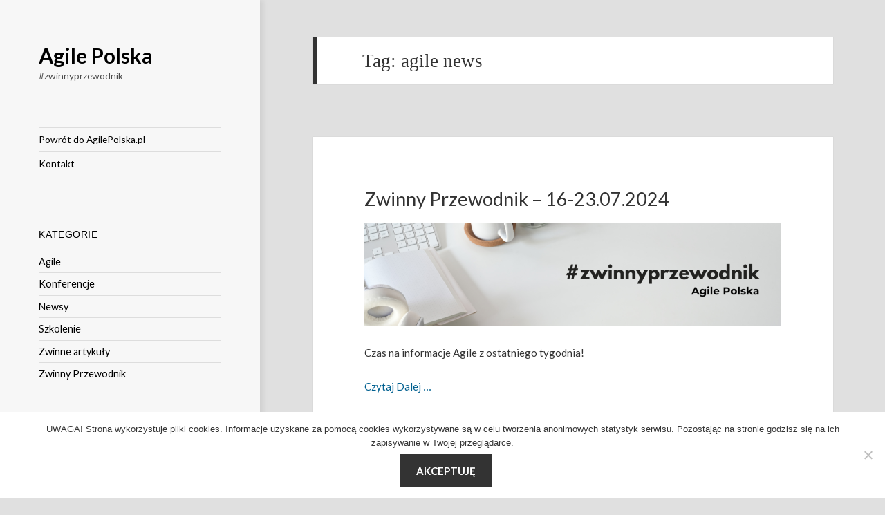

--- FILE ---
content_type: text/html; charset=UTF-8
request_url: https://agilepolska.pl/zwinnyblog/tag/agile-news/
body_size: 14781
content:
<!DOCTYPE html>
<html lang="pl-PL" class="no-js">
<head>
	<meta charset="UTF-8">
	<meta name="viewport" content="width=device-width, initial-scale=1.0">
	<link rel="profile" href="https://gmpg.org/xfn/11">
	<link rel="pingback" href="https://agilepolska.pl/zwinnyblog/xmlrpc.php">
	<script>(function(html){html.className = html.className.replace(/\bno-js\b/,'js')})(document.documentElement);</script>
<meta name='robots' content='index, follow, max-image-preview:large, max-snippet:-1, max-video-preview:-1' />
	<style>img:is([sizes="auto" i], [sizes^="auto," i]) { contain-intrinsic-size: 3000px 1500px }</style>
	
	<!-- This site is optimized with the Yoast SEO plugin v26.7 - https://yoast.com/wordpress/plugins/seo/ -->
	<title>Archiwa agile news - Agile Polska</title>
	<link rel="canonical" href="http://agilepolska.pl/zwinnyblog/tag/agile-news/" />
	<link rel="next" href="http://agilepolska.pl/zwinnyblog/tag/agile-news/page/2/" />
	<meta property="og:locale" content="pl_PL" />
	<meta property="og:type" content="article" />
	<meta property="og:title" content="Archiwa agile news - Agile Polska" />
	<meta property="og:url" content="http://agilepolska.pl/zwinnyblog/tag/agile-news/" />
	<meta property="og:site_name" content="Agile Polska" />
	<meta name="twitter:card" content="summary_large_image" />
	<script type="application/ld+json" class="yoast-schema-graph">{"@context":"https://schema.org","@graph":[{"@type":"CollectionPage","@id":"http://agilepolska.pl/zwinnyblog/tag/agile-news/","url":"http://agilepolska.pl/zwinnyblog/tag/agile-news/","name":"Archiwa agile news - Agile Polska","isPartOf":{"@id":"http://agilepolska.pl/zwinnyblog/#website"},"breadcrumb":{"@id":"http://agilepolska.pl/zwinnyblog/tag/agile-news/#breadcrumb"},"inLanguage":"pl-PL"},{"@type":"BreadcrumbList","@id":"http://agilepolska.pl/zwinnyblog/tag/agile-news/#breadcrumb","itemListElement":[{"@type":"ListItem","position":1,"name":"Strona główna","item":"http://agilepolska.pl/zwinnyblog/"},{"@type":"ListItem","position":2,"name":"agile news"}]},{"@type":"WebSite","@id":"http://agilepolska.pl/zwinnyblog/#website","url":"http://agilepolska.pl/zwinnyblog/","name":"Agile Polska","description":"#zwinnyprzewodnik","potentialAction":[{"@type":"SearchAction","target":{"@type":"EntryPoint","urlTemplate":"http://agilepolska.pl/zwinnyblog/?s={search_term_string}"},"query-input":{"@type":"PropertyValueSpecification","valueRequired":true,"valueName":"search_term_string"}}],"inLanguage":"pl-PL"}]}</script>
	<!-- / Yoast SEO plugin. -->


<link rel='dns-prefetch' href='//fonts.googleapis.com' />
<link rel="alternate" type="application/rss+xml" title="Agile Polska &raquo; Kanał z wpisami" href="https://agilepolska.pl/zwinnyblog/feed/" />
<link rel="alternate" type="application/rss+xml" title="Agile Polska &raquo; Kanał z komentarzami" href="https://agilepolska.pl/zwinnyblog/comments/feed/" />
<link rel="alternate" type="application/rss+xml" title="Agile Polska &raquo; Kanał z wpisami otagowanymi jako agile news" href="https://agilepolska.pl/zwinnyblog/tag/agile-news/feed/" />
		<!-- This site uses the Google Analytics by MonsterInsights plugin v9.11.1 - Using Analytics tracking - https://www.monsterinsights.com/ -->
							<script src="//www.googletagmanager.com/gtag/js?id=G-YWQBVGE2FQ"  data-cfasync="false" data-wpfc-render="false" async></script>
			<script data-cfasync="false" data-wpfc-render="false">
				var mi_version = '9.11.1';
				var mi_track_user = true;
				var mi_no_track_reason = '';
								var MonsterInsightsDefaultLocations = {"page_location":"https:\/\/agilepolska.pl\/zwinnyblog\/tag\/agile-news\/"};
								if ( typeof MonsterInsightsPrivacyGuardFilter === 'function' ) {
					var MonsterInsightsLocations = (typeof MonsterInsightsExcludeQuery === 'object') ? MonsterInsightsPrivacyGuardFilter( MonsterInsightsExcludeQuery ) : MonsterInsightsPrivacyGuardFilter( MonsterInsightsDefaultLocations );
				} else {
					var MonsterInsightsLocations = (typeof MonsterInsightsExcludeQuery === 'object') ? MonsterInsightsExcludeQuery : MonsterInsightsDefaultLocations;
				}

								var disableStrs = [
										'ga-disable-G-YWQBVGE2FQ',
									];

				/* Function to detect opted out users */
				function __gtagTrackerIsOptedOut() {
					for (var index = 0; index < disableStrs.length; index++) {
						if (document.cookie.indexOf(disableStrs[index] + '=true') > -1) {
							return true;
						}
					}

					return false;
				}

				/* Disable tracking if the opt-out cookie exists. */
				if (__gtagTrackerIsOptedOut()) {
					for (var index = 0; index < disableStrs.length; index++) {
						window[disableStrs[index]] = true;
					}
				}

				/* Opt-out function */
				function __gtagTrackerOptout() {
					for (var index = 0; index < disableStrs.length; index++) {
						document.cookie = disableStrs[index] + '=true; expires=Thu, 31 Dec 2099 23:59:59 UTC; path=/';
						window[disableStrs[index]] = true;
					}
				}

				if ('undefined' === typeof gaOptout) {
					function gaOptout() {
						__gtagTrackerOptout();
					}
				}
								window.dataLayer = window.dataLayer || [];

				window.MonsterInsightsDualTracker = {
					helpers: {},
					trackers: {},
				};
				if (mi_track_user) {
					function __gtagDataLayer() {
						dataLayer.push(arguments);
					}

					function __gtagTracker(type, name, parameters) {
						if (!parameters) {
							parameters = {};
						}

						if (parameters.send_to) {
							__gtagDataLayer.apply(null, arguments);
							return;
						}

						if (type === 'event') {
														parameters.send_to = monsterinsights_frontend.v4_id;
							var hookName = name;
							if (typeof parameters['event_category'] !== 'undefined') {
								hookName = parameters['event_category'] + ':' + name;
							}

							if (typeof MonsterInsightsDualTracker.trackers[hookName] !== 'undefined') {
								MonsterInsightsDualTracker.trackers[hookName](parameters);
							} else {
								__gtagDataLayer('event', name, parameters);
							}
							
						} else {
							__gtagDataLayer.apply(null, arguments);
						}
					}

					__gtagTracker('js', new Date());
					__gtagTracker('set', {
						'developer_id.dZGIzZG': true,
											});
					if ( MonsterInsightsLocations.page_location ) {
						__gtagTracker('set', MonsterInsightsLocations);
					}
										__gtagTracker('config', 'G-YWQBVGE2FQ', {"forceSSL":"true"} );
										window.gtag = __gtagTracker;										(function () {
						/* https://developers.google.com/analytics/devguides/collection/analyticsjs/ */
						/* ga and __gaTracker compatibility shim. */
						var noopfn = function () {
							return null;
						};
						var newtracker = function () {
							return new Tracker();
						};
						var Tracker = function () {
							return null;
						};
						var p = Tracker.prototype;
						p.get = noopfn;
						p.set = noopfn;
						p.send = function () {
							var args = Array.prototype.slice.call(arguments);
							args.unshift('send');
							__gaTracker.apply(null, args);
						};
						var __gaTracker = function () {
							var len = arguments.length;
							if (len === 0) {
								return;
							}
							var f = arguments[len - 1];
							if (typeof f !== 'object' || f === null || typeof f.hitCallback !== 'function') {
								if ('send' === arguments[0]) {
									var hitConverted, hitObject = false, action;
									if ('event' === arguments[1]) {
										if ('undefined' !== typeof arguments[3]) {
											hitObject = {
												'eventAction': arguments[3],
												'eventCategory': arguments[2],
												'eventLabel': arguments[4],
												'value': arguments[5] ? arguments[5] : 1,
											}
										}
									}
									if ('pageview' === arguments[1]) {
										if ('undefined' !== typeof arguments[2]) {
											hitObject = {
												'eventAction': 'page_view',
												'page_path': arguments[2],
											}
										}
									}
									if (typeof arguments[2] === 'object') {
										hitObject = arguments[2];
									}
									if (typeof arguments[5] === 'object') {
										Object.assign(hitObject, arguments[5]);
									}
									if ('undefined' !== typeof arguments[1].hitType) {
										hitObject = arguments[1];
										if ('pageview' === hitObject.hitType) {
											hitObject.eventAction = 'page_view';
										}
									}
									if (hitObject) {
										action = 'timing' === arguments[1].hitType ? 'timing_complete' : hitObject.eventAction;
										hitConverted = mapArgs(hitObject);
										__gtagTracker('event', action, hitConverted);
									}
								}
								return;
							}

							function mapArgs(args) {
								var arg, hit = {};
								var gaMap = {
									'eventCategory': 'event_category',
									'eventAction': 'event_action',
									'eventLabel': 'event_label',
									'eventValue': 'event_value',
									'nonInteraction': 'non_interaction',
									'timingCategory': 'event_category',
									'timingVar': 'name',
									'timingValue': 'value',
									'timingLabel': 'event_label',
									'page': 'page_path',
									'location': 'page_location',
									'title': 'page_title',
									'referrer' : 'page_referrer',
								};
								for (arg in args) {
																		if (!(!args.hasOwnProperty(arg) || !gaMap.hasOwnProperty(arg))) {
										hit[gaMap[arg]] = args[arg];
									} else {
										hit[arg] = args[arg];
									}
								}
								return hit;
							}

							try {
								f.hitCallback();
							} catch (ex) {
							}
						};
						__gaTracker.create = newtracker;
						__gaTracker.getByName = newtracker;
						__gaTracker.getAll = function () {
							return [];
						};
						__gaTracker.remove = noopfn;
						__gaTracker.loaded = true;
						window['__gaTracker'] = __gaTracker;
					})();
									} else {
										console.log("");
					(function () {
						function __gtagTracker() {
							return null;
						}

						window['__gtagTracker'] = __gtagTracker;
						window['gtag'] = __gtagTracker;
					})();
									}
			</script>
							<!-- / Google Analytics by MonsterInsights -->
		<script>
window._wpemojiSettings = {"baseUrl":"https:\/\/s.w.org\/images\/core\/emoji\/16.0.1\/72x72\/","ext":".png","svgUrl":"https:\/\/s.w.org\/images\/core\/emoji\/16.0.1\/svg\/","svgExt":".svg","source":{"concatemoji":"https:\/\/agilepolska.pl\/zwinnyblog\/wp-includes\/js\/wp-emoji-release.min.js?ver=6.8.3"}};
/*! This file is auto-generated */
!function(s,n){var o,i,e;function c(e){try{var t={supportTests:e,timestamp:(new Date).valueOf()};sessionStorage.setItem(o,JSON.stringify(t))}catch(e){}}function p(e,t,n){e.clearRect(0,0,e.canvas.width,e.canvas.height),e.fillText(t,0,0);var t=new Uint32Array(e.getImageData(0,0,e.canvas.width,e.canvas.height).data),a=(e.clearRect(0,0,e.canvas.width,e.canvas.height),e.fillText(n,0,0),new Uint32Array(e.getImageData(0,0,e.canvas.width,e.canvas.height).data));return t.every(function(e,t){return e===a[t]})}function u(e,t){e.clearRect(0,0,e.canvas.width,e.canvas.height),e.fillText(t,0,0);for(var n=e.getImageData(16,16,1,1),a=0;a<n.data.length;a++)if(0!==n.data[a])return!1;return!0}function f(e,t,n,a){switch(t){case"flag":return n(e,"\ud83c\udff3\ufe0f\u200d\u26a7\ufe0f","\ud83c\udff3\ufe0f\u200b\u26a7\ufe0f")?!1:!n(e,"\ud83c\udde8\ud83c\uddf6","\ud83c\udde8\u200b\ud83c\uddf6")&&!n(e,"\ud83c\udff4\udb40\udc67\udb40\udc62\udb40\udc65\udb40\udc6e\udb40\udc67\udb40\udc7f","\ud83c\udff4\u200b\udb40\udc67\u200b\udb40\udc62\u200b\udb40\udc65\u200b\udb40\udc6e\u200b\udb40\udc67\u200b\udb40\udc7f");case"emoji":return!a(e,"\ud83e\udedf")}return!1}function g(e,t,n,a){var r="undefined"!=typeof WorkerGlobalScope&&self instanceof WorkerGlobalScope?new OffscreenCanvas(300,150):s.createElement("canvas"),o=r.getContext("2d",{willReadFrequently:!0}),i=(o.textBaseline="top",o.font="600 32px Arial",{});return e.forEach(function(e){i[e]=t(o,e,n,a)}),i}function t(e){var t=s.createElement("script");t.src=e,t.defer=!0,s.head.appendChild(t)}"undefined"!=typeof Promise&&(o="wpEmojiSettingsSupports",i=["flag","emoji"],n.supports={everything:!0,everythingExceptFlag:!0},e=new Promise(function(e){s.addEventListener("DOMContentLoaded",e,{once:!0})}),new Promise(function(t){var n=function(){try{var e=JSON.parse(sessionStorage.getItem(o));if("object"==typeof e&&"number"==typeof e.timestamp&&(new Date).valueOf()<e.timestamp+604800&&"object"==typeof e.supportTests)return e.supportTests}catch(e){}return null}();if(!n){if("undefined"!=typeof Worker&&"undefined"!=typeof OffscreenCanvas&&"undefined"!=typeof URL&&URL.createObjectURL&&"undefined"!=typeof Blob)try{var e="postMessage("+g.toString()+"("+[JSON.stringify(i),f.toString(),p.toString(),u.toString()].join(",")+"));",a=new Blob([e],{type:"text/javascript"}),r=new Worker(URL.createObjectURL(a),{name:"wpTestEmojiSupports"});return void(r.onmessage=function(e){c(n=e.data),r.terminate(),t(n)})}catch(e){}c(n=g(i,f,p,u))}t(n)}).then(function(e){for(var t in e)n.supports[t]=e[t],n.supports.everything=n.supports.everything&&n.supports[t],"flag"!==t&&(n.supports.everythingExceptFlag=n.supports.everythingExceptFlag&&n.supports[t]);n.supports.everythingExceptFlag=n.supports.everythingExceptFlag&&!n.supports.flag,n.DOMReady=!1,n.readyCallback=function(){n.DOMReady=!0}}).then(function(){return e}).then(function(){var e;n.supports.everything||(n.readyCallback(),(e=n.source||{}).concatemoji?t(e.concatemoji):e.wpemoji&&e.twemoji&&(t(e.twemoji),t(e.wpemoji)))}))}((window,document),window._wpemojiSettings);
</script>
<style id='wp-emoji-styles-inline-css'>

	img.wp-smiley, img.emoji {
		display: inline !important;
		border: none !important;
		box-shadow: none !important;
		height: 1em !important;
		width: 1em !important;
		margin: 0 0.07em !important;
		vertical-align: -0.1em !important;
		background: none !important;
		padding: 0 !important;
	}
</style>
<link rel='stylesheet' id='wp-block-library-css' href='https://agilepolska.pl/zwinnyblog/wp-includes/css/dist/block-library/style.min.css?ver=6.8.3' media='all' />
<style id='wp-block-library-theme-inline-css'>
.wp-block-audio :where(figcaption){color:#555;font-size:13px;text-align:center}.is-dark-theme .wp-block-audio :where(figcaption){color:#ffffffa6}.wp-block-audio{margin:0 0 1em}.wp-block-code{border:1px solid #ccc;border-radius:4px;font-family:Menlo,Consolas,monaco,monospace;padding:.8em 1em}.wp-block-embed :where(figcaption){color:#555;font-size:13px;text-align:center}.is-dark-theme .wp-block-embed :where(figcaption){color:#ffffffa6}.wp-block-embed{margin:0 0 1em}.blocks-gallery-caption{color:#555;font-size:13px;text-align:center}.is-dark-theme .blocks-gallery-caption{color:#ffffffa6}:root :where(.wp-block-image figcaption){color:#555;font-size:13px;text-align:center}.is-dark-theme :root :where(.wp-block-image figcaption){color:#ffffffa6}.wp-block-image{margin:0 0 1em}.wp-block-pullquote{border-bottom:4px solid;border-top:4px solid;color:currentColor;margin-bottom:1.75em}.wp-block-pullquote cite,.wp-block-pullquote footer,.wp-block-pullquote__citation{color:currentColor;font-size:.8125em;font-style:normal;text-transform:uppercase}.wp-block-quote{border-left:.25em solid;margin:0 0 1.75em;padding-left:1em}.wp-block-quote cite,.wp-block-quote footer{color:currentColor;font-size:.8125em;font-style:normal;position:relative}.wp-block-quote:where(.has-text-align-right){border-left:none;border-right:.25em solid;padding-left:0;padding-right:1em}.wp-block-quote:where(.has-text-align-center){border:none;padding-left:0}.wp-block-quote.is-large,.wp-block-quote.is-style-large,.wp-block-quote:where(.is-style-plain){border:none}.wp-block-search .wp-block-search__label{font-weight:700}.wp-block-search__button{border:1px solid #ccc;padding:.375em .625em}:where(.wp-block-group.has-background){padding:1.25em 2.375em}.wp-block-separator.has-css-opacity{opacity:.4}.wp-block-separator{border:none;border-bottom:2px solid;margin-left:auto;margin-right:auto}.wp-block-separator.has-alpha-channel-opacity{opacity:1}.wp-block-separator:not(.is-style-wide):not(.is-style-dots){width:100px}.wp-block-separator.has-background:not(.is-style-dots){border-bottom:none;height:1px}.wp-block-separator.has-background:not(.is-style-wide):not(.is-style-dots){height:2px}.wp-block-table{margin:0 0 1em}.wp-block-table td,.wp-block-table th{word-break:normal}.wp-block-table :where(figcaption){color:#555;font-size:13px;text-align:center}.is-dark-theme .wp-block-table :where(figcaption){color:#ffffffa6}.wp-block-video :where(figcaption){color:#555;font-size:13px;text-align:center}.is-dark-theme .wp-block-video :where(figcaption){color:#ffffffa6}.wp-block-video{margin:0 0 1em}:root :where(.wp-block-template-part.has-background){margin-bottom:0;margin-top:0;padding:1.25em 2.375em}
</style>
<style id='classic-theme-styles-inline-css'>
/*! This file is auto-generated */
.wp-block-button__link{color:#fff;background-color:#32373c;border-radius:9999px;box-shadow:none;text-decoration:none;padding:calc(.667em + 2px) calc(1.333em + 2px);font-size:1.125em}.wp-block-file__button{background:#32373c;color:#fff;text-decoration:none}
</style>
<style id='global-styles-inline-css'>
:root{--wp--preset--aspect-ratio--square: 1;--wp--preset--aspect-ratio--4-3: 4/3;--wp--preset--aspect-ratio--3-4: 3/4;--wp--preset--aspect-ratio--3-2: 3/2;--wp--preset--aspect-ratio--2-3: 2/3;--wp--preset--aspect-ratio--16-9: 16/9;--wp--preset--aspect-ratio--9-16: 9/16;--wp--preset--color--black: #000000;--wp--preset--color--cyan-bluish-gray: #abb8c3;--wp--preset--color--white: #fff;--wp--preset--color--pale-pink: #f78da7;--wp--preset--color--vivid-red: #cf2e2e;--wp--preset--color--luminous-vivid-orange: #ff6900;--wp--preset--color--luminous-vivid-amber: #fcb900;--wp--preset--color--light-green-cyan: #7bdcb5;--wp--preset--color--vivid-green-cyan: #00d084;--wp--preset--color--pale-cyan-blue: #8ed1fc;--wp--preset--color--vivid-cyan-blue: #0693e3;--wp--preset--color--vivid-purple: #9b51e0;--wp--preset--color--dark-gray: #111;--wp--preset--color--light-gray: #f1f1f1;--wp--preset--color--yellow: #f4ca16;--wp--preset--color--dark-brown: #352712;--wp--preset--color--medium-pink: #e53b51;--wp--preset--color--light-pink: #ffe5d1;--wp--preset--color--dark-purple: #2e2256;--wp--preset--color--purple: #674970;--wp--preset--color--blue-gray: #22313f;--wp--preset--color--bright-blue: #55c3dc;--wp--preset--color--light-blue: #e9f2f9;--wp--preset--gradient--vivid-cyan-blue-to-vivid-purple: linear-gradient(135deg,rgba(6,147,227,1) 0%,rgb(155,81,224) 100%);--wp--preset--gradient--light-green-cyan-to-vivid-green-cyan: linear-gradient(135deg,rgb(122,220,180) 0%,rgb(0,208,130) 100%);--wp--preset--gradient--luminous-vivid-amber-to-luminous-vivid-orange: linear-gradient(135deg,rgba(252,185,0,1) 0%,rgba(255,105,0,1) 100%);--wp--preset--gradient--luminous-vivid-orange-to-vivid-red: linear-gradient(135deg,rgba(255,105,0,1) 0%,rgb(207,46,46) 100%);--wp--preset--gradient--very-light-gray-to-cyan-bluish-gray: linear-gradient(135deg,rgb(238,238,238) 0%,rgb(169,184,195) 100%);--wp--preset--gradient--cool-to-warm-spectrum: linear-gradient(135deg,rgb(74,234,220) 0%,rgb(151,120,209) 20%,rgb(207,42,186) 40%,rgb(238,44,130) 60%,rgb(251,105,98) 80%,rgb(254,248,76) 100%);--wp--preset--gradient--blush-light-purple: linear-gradient(135deg,rgb(255,206,236) 0%,rgb(152,150,240) 100%);--wp--preset--gradient--blush-bordeaux: linear-gradient(135deg,rgb(254,205,165) 0%,rgb(254,45,45) 50%,rgb(107,0,62) 100%);--wp--preset--gradient--luminous-dusk: linear-gradient(135deg,rgb(255,203,112) 0%,rgb(199,81,192) 50%,rgb(65,88,208) 100%);--wp--preset--gradient--pale-ocean: linear-gradient(135deg,rgb(255,245,203) 0%,rgb(182,227,212) 50%,rgb(51,167,181) 100%);--wp--preset--gradient--electric-grass: linear-gradient(135deg,rgb(202,248,128) 0%,rgb(113,206,126) 100%);--wp--preset--gradient--midnight: linear-gradient(135deg,rgb(2,3,129) 0%,rgb(40,116,252) 100%);--wp--preset--gradient--dark-gray-gradient-gradient: linear-gradient(90deg, rgba(17,17,17,1) 0%, rgba(42,42,42,1) 100%);--wp--preset--gradient--light-gray-gradient: linear-gradient(90deg, rgba(241,241,241,1) 0%, rgba(215,215,215,1) 100%);--wp--preset--gradient--white-gradient: linear-gradient(90deg, rgba(255,255,255,1) 0%, rgba(230,230,230,1) 100%);--wp--preset--gradient--yellow-gradient: linear-gradient(90deg, rgba(244,202,22,1) 0%, rgba(205,168,10,1) 100%);--wp--preset--gradient--dark-brown-gradient: linear-gradient(90deg, rgba(53,39,18,1) 0%, rgba(91,67,31,1) 100%);--wp--preset--gradient--medium-pink-gradient: linear-gradient(90deg, rgba(229,59,81,1) 0%, rgba(209,28,51,1) 100%);--wp--preset--gradient--light-pink-gradient: linear-gradient(90deg, rgba(255,229,209,1) 0%, rgba(255,200,158,1) 100%);--wp--preset--gradient--dark-purple-gradient: linear-gradient(90deg, rgba(46,34,86,1) 0%, rgba(66,48,123,1) 100%);--wp--preset--gradient--purple-gradient: linear-gradient(90deg, rgba(103,73,112,1) 0%, rgba(131,93,143,1) 100%);--wp--preset--gradient--blue-gray-gradient: linear-gradient(90deg, rgba(34,49,63,1) 0%, rgba(52,75,96,1) 100%);--wp--preset--gradient--bright-blue-gradient: linear-gradient(90deg, rgba(85,195,220,1) 0%, rgba(43,180,211,1) 100%);--wp--preset--gradient--light-blue-gradient: linear-gradient(90deg, rgba(233,242,249,1) 0%, rgba(193,218,238,1) 100%);--wp--preset--font-size--small: 13px;--wp--preset--font-size--medium: 20px;--wp--preset--font-size--large: 36px;--wp--preset--font-size--x-large: 42px;--wp--preset--spacing--20: 0.44rem;--wp--preset--spacing--30: 0.67rem;--wp--preset--spacing--40: 1rem;--wp--preset--spacing--50: 1.5rem;--wp--preset--spacing--60: 2.25rem;--wp--preset--spacing--70: 3.38rem;--wp--preset--spacing--80: 5.06rem;--wp--preset--shadow--natural: 6px 6px 9px rgba(0, 0, 0, 0.2);--wp--preset--shadow--deep: 12px 12px 50px rgba(0, 0, 0, 0.4);--wp--preset--shadow--sharp: 6px 6px 0px rgba(0, 0, 0, 0.2);--wp--preset--shadow--outlined: 6px 6px 0px -3px rgba(255, 255, 255, 1), 6px 6px rgba(0, 0, 0, 1);--wp--preset--shadow--crisp: 6px 6px 0px rgba(0, 0, 0, 1);}:where(.is-layout-flex){gap: 0.5em;}:where(.is-layout-grid){gap: 0.5em;}body .is-layout-flex{display: flex;}.is-layout-flex{flex-wrap: wrap;align-items: center;}.is-layout-flex > :is(*, div){margin: 0;}body .is-layout-grid{display: grid;}.is-layout-grid > :is(*, div){margin: 0;}:where(.wp-block-columns.is-layout-flex){gap: 2em;}:where(.wp-block-columns.is-layout-grid){gap: 2em;}:where(.wp-block-post-template.is-layout-flex){gap: 1.25em;}:where(.wp-block-post-template.is-layout-grid){gap: 1.25em;}.has-black-color{color: var(--wp--preset--color--black) !important;}.has-cyan-bluish-gray-color{color: var(--wp--preset--color--cyan-bluish-gray) !important;}.has-white-color{color: var(--wp--preset--color--white) !important;}.has-pale-pink-color{color: var(--wp--preset--color--pale-pink) !important;}.has-vivid-red-color{color: var(--wp--preset--color--vivid-red) !important;}.has-luminous-vivid-orange-color{color: var(--wp--preset--color--luminous-vivid-orange) !important;}.has-luminous-vivid-amber-color{color: var(--wp--preset--color--luminous-vivid-amber) !important;}.has-light-green-cyan-color{color: var(--wp--preset--color--light-green-cyan) !important;}.has-vivid-green-cyan-color{color: var(--wp--preset--color--vivid-green-cyan) !important;}.has-pale-cyan-blue-color{color: var(--wp--preset--color--pale-cyan-blue) !important;}.has-vivid-cyan-blue-color{color: var(--wp--preset--color--vivid-cyan-blue) !important;}.has-vivid-purple-color{color: var(--wp--preset--color--vivid-purple) !important;}.has-black-background-color{background-color: var(--wp--preset--color--black) !important;}.has-cyan-bluish-gray-background-color{background-color: var(--wp--preset--color--cyan-bluish-gray) !important;}.has-white-background-color{background-color: var(--wp--preset--color--white) !important;}.has-pale-pink-background-color{background-color: var(--wp--preset--color--pale-pink) !important;}.has-vivid-red-background-color{background-color: var(--wp--preset--color--vivid-red) !important;}.has-luminous-vivid-orange-background-color{background-color: var(--wp--preset--color--luminous-vivid-orange) !important;}.has-luminous-vivid-amber-background-color{background-color: var(--wp--preset--color--luminous-vivid-amber) !important;}.has-light-green-cyan-background-color{background-color: var(--wp--preset--color--light-green-cyan) !important;}.has-vivid-green-cyan-background-color{background-color: var(--wp--preset--color--vivid-green-cyan) !important;}.has-pale-cyan-blue-background-color{background-color: var(--wp--preset--color--pale-cyan-blue) !important;}.has-vivid-cyan-blue-background-color{background-color: var(--wp--preset--color--vivid-cyan-blue) !important;}.has-vivid-purple-background-color{background-color: var(--wp--preset--color--vivid-purple) !important;}.has-black-border-color{border-color: var(--wp--preset--color--black) !important;}.has-cyan-bluish-gray-border-color{border-color: var(--wp--preset--color--cyan-bluish-gray) !important;}.has-white-border-color{border-color: var(--wp--preset--color--white) !important;}.has-pale-pink-border-color{border-color: var(--wp--preset--color--pale-pink) !important;}.has-vivid-red-border-color{border-color: var(--wp--preset--color--vivid-red) !important;}.has-luminous-vivid-orange-border-color{border-color: var(--wp--preset--color--luminous-vivid-orange) !important;}.has-luminous-vivid-amber-border-color{border-color: var(--wp--preset--color--luminous-vivid-amber) !important;}.has-light-green-cyan-border-color{border-color: var(--wp--preset--color--light-green-cyan) !important;}.has-vivid-green-cyan-border-color{border-color: var(--wp--preset--color--vivid-green-cyan) !important;}.has-pale-cyan-blue-border-color{border-color: var(--wp--preset--color--pale-cyan-blue) !important;}.has-vivid-cyan-blue-border-color{border-color: var(--wp--preset--color--vivid-cyan-blue) !important;}.has-vivid-purple-border-color{border-color: var(--wp--preset--color--vivid-purple) !important;}.has-vivid-cyan-blue-to-vivid-purple-gradient-background{background: var(--wp--preset--gradient--vivid-cyan-blue-to-vivid-purple) !important;}.has-light-green-cyan-to-vivid-green-cyan-gradient-background{background: var(--wp--preset--gradient--light-green-cyan-to-vivid-green-cyan) !important;}.has-luminous-vivid-amber-to-luminous-vivid-orange-gradient-background{background: var(--wp--preset--gradient--luminous-vivid-amber-to-luminous-vivid-orange) !important;}.has-luminous-vivid-orange-to-vivid-red-gradient-background{background: var(--wp--preset--gradient--luminous-vivid-orange-to-vivid-red) !important;}.has-very-light-gray-to-cyan-bluish-gray-gradient-background{background: var(--wp--preset--gradient--very-light-gray-to-cyan-bluish-gray) !important;}.has-cool-to-warm-spectrum-gradient-background{background: var(--wp--preset--gradient--cool-to-warm-spectrum) !important;}.has-blush-light-purple-gradient-background{background: var(--wp--preset--gradient--blush-light-purple) !important;}.has-blush-bordeaux-gradient-background{background: var(--wp--preset--gradient--blush-bordeaux) !important;}.has-luminous-dusk-gradient-background{background: var(--wp--preset--gradient--luminous-dusk) !important;}.has-pale-ocean-gradient-background{background: var(--wp--preset--gradient--pale-ocean) !important;}.has-electric-grass-gradient-background{background: var(--wp--preset--gradient--electric-grass) !important;}.has-midnight-gradient-background{background: var(--wp--preset--gradient--midnight) !important;}.has-small-font-size{font-size: var(--wp--preset--font-size--small) !important;}.has-medium-font-size{font-size: var(--wp--preset--font-size--medium) !important;}.has-large-font-size{font-size: var(--wp--preset--font-size--large) !important;}.has-x-large-font-size{font-size: var(--wp--preset--font-size--x-large) !important;}
:where(.wp-block-post-template.is-layout-flex){gap: 1.25em;}:where(.wp-block-post-template.is-layout-grid){gap: 1.25em;}
:where(.wp-block-columns.is-layout-flex){gap: 2em;}:where(.wp-block-columns.is-layout-grid){gap: 2em;}
:root :where(.wp-block-pullquote){font-size: 1.5em;line-height: 1.6;}
</style>
<link rel='stylesheet' id='cookie-notice-front-css' href='https://agilepolska.pl/zwinnyblog/wp-content/plugins/cookie-notice/css/front.min.css?ver=2.5.11' media='all' />
<link rel='stylesheet' id='SFSImainCss-css' href='https://agilepolska.pl/zwinnyblog/wp-content/plugins/ultimate-social-media-icons/css/sfsi-style.css?ver=2.9.6' media='all' />
<link rel='stylesheet' id='speculate-twentyfifteen-style-css' href='https://agilepolska.pl/zwinnyblog/wp-content/themes/twentyfifteen/style.css?ver=6.8.3' media='all' />
<link rel='stylesheet' id='twentyfifteen-fonts-css' href='https://fonts.googleapis.com/css?family=Lato%3A400%2C600%2C700&#038;subset=latin%2Clatin-ext' media='all' />
<link rel='stylesheet' id='genericons-css' href='https://agilepolska.pl/zwinnyblog/wp-content/themes/twentyfifteen/genericons/genericons.css?ver=20201026' media='all' />
<link rel='stylesheet' id='twentyfifteen-style-css' href='https://agilepolska.pl/zwinnyblog/wp-content/themes/speculate/style.css?ver=20250415' media='all' />
<style id='twentyfifteen-style-inline-css'>

		/* Custom Header Background Color */
		body:before,
		.site-header {
			background-color: #f7f7f7;
		}

		@media screen and (min-width: 59.6875em) {
			.site-header,
			.secondary {
				background-color: transparent;
			}

			.widget button,
			.widget input[type="button"],
			.widget input[type="reset"],
			.widget input[type="submit"],
			.widget_calendar tbody a,
			.widget_calendar tbody a:hover,
			.widget_calendar tbody a:focus {
				color: #f7f7f7;
			}
		}
	

		/* Custom Sidebar Text Color */
		.site-title a,
		.site-description,
		.secondary-toggle:before {
			color: #000000;
		}

		.site-title a:hover,
		.site-title a:focus {
			color: rgba( 0, 0, 0, 0.7);
		}

		.secondary-toggle {
			border-color: rgba( 0, 0, 0, 0.1);
		}

		.secondary-toggle:hover,
		.secondary-toggle:focus {
			border-color: rgba( 0, 0, 0, 0.3);
		}

		.site-title a {
			outline-color: rgba( 0, 0, 0, 0.3);
		}

		@media screen and (min-width: 59.6875em) {
			.secondary a,
			.dropdown-toggle:after,
			.widget-title,
			.widget blockquote cite,
			.widget blockquote small {
				color: #000000;
			}

			.widget button,
			.widget input[type="button"],
			.widget input[type="reset"],
			.widget input[type="submit"],
			.widget_calendar tbody a {
				background-color: #000000;
			}

			.textwidget a {
				border-color: #000000;
			}

			.secondary a:hover,
			.secondary a:focus,
			.main-navigation .menu-item-description,
			.widget,
			.widget blockquote,
			.widget .wp-caption-text,
			.widget .gallery-caption {
				color: rgba( 0, 0, 0, 0.7);
			}

			.widget button:hover,
			.widget button:focus,
			.widget input[type="button"]:hover,
			.widget input[type="button"]:focus,
			.widget input[type="reset"]:hover,
			.widget input[type="reset"]:focus,
			.widget input[type="submit"]:hover,
			.widget input[type="submit"]:focus,
			.widget_calendar tbody a:hover,
			.widget_calendar tbody a:focus {
				background-color: rgba( 0, 0, 0, 0.7);
			}

			.widget blockquote {
				border-color: rgba( 0, 0, 0, 0.7);
			}

			.main-navigation ul,
			.main-navigation li,
			.secondary-toggle,
			.widget input,
			.widget textarea,
			.widget table,
			.widget th,
			.widget td,
			.widget pre,
			.widget li,
			.widget_categories .children,
			.widget_nav_menu .sub-menu,
			.widget_pages .children,
			.widget abbr[title] {
				border-color: rgba( 0, 0, 0, 0.1);
			}

			.dropdown-toggle:hover,
			.dropdown-toggle:focus,
			.widget hr {
				background-color: rgba( 0, 0, 0, 0.1);
			}

			.widget input:focus,
			.widget textarea:focus {
				border-color: rgba( 0, 0, 0, 0.3);
			}

			.sidebar a:focus,
			.dropdown-toggle:focus {
				outline-color: rgba( 0, 0, 0, 0.3);
			}
		}
	
</style>
<link rel='stylesheet' id='twentyfifteen-block-style-css' href='https://agilepolska.pl/zwinnyblog/wp-content/themes/twentyfifteen/css/blocks.css?ver=20240715' media='all' />
<script src="https://agilepolska.pl/zwinnyblog/wp-content/plugins/google-analytics-for-wordpress/assets/js/frontend-gtag.min.js?ver=9.11.1" id="monsterinsights-frontend-script-js" async data-wp-strategy="async"></script>
<script data-cfasync="false" data-wpfc-render="false" id='monsterinsights-frontend-script-js-extra'>var monsterinsights_frontend = {"js_events_tracking":"true","download_extensions":"doc,pdf,ppt,zip,xls,docx,pptx,xlsx","inbound_paths":"[]","home_url":"https:\/\/agilepolska.pl\/zwinnyblog","hash_tracking":"false","v4_id":"G-YWQBVGE2FQ"};</script>
<script src="https://agilepolska.pl/zwinnyblog/wp-includes/js/jquery/jquery.min.js?ver=3.7.1" id="jquery-core-js"></script>
<script src="https://agilepolska.pl/zwinnyblog/wp-includes/js/jquery/jquery-migrate.min.js?ver=3.4.1" id="jquery-migrate-js"></script>
<script id="twentyfifteen-script-js-extra">
var screenReaderText = {"expand":"<span class=\"screen-reader-text\">rozwi\u0144 menu potomne<\/span>","collapse":"<span class=\"screen-reader-text\">zwi\u0144 menu potomne<\/span>"};
</script>
<script src="https://agilepolska.pl/zwinnyblog/wp-content/themes/twentyfifteen/js/functions.js?ver=20250303" id="twentyfifteen-script-js" defer data-wp-strategy="defer"></script>
<link rel="https://api.w.org/" href="https://agilepolska.pl/zwinnyblog/wp-json/" /><link rel="alternate" title="JSON" type="application/json" href="https://agilepolska.pl/zwinnyblog/wp-json/wp/v2/tags/46" /><link rel="EditURI" type="application/rsd+xml" title="RSD" href="https://agilepolska.pl/zwinnyblog/xmlrpc.php?rsd" />
<meta name="generator" content="WordPress 6.8.3" />
<style>.recentcomments a{display:inline !important;padding:0 !important;margin:0 !important;}</style><style id="custom-background-css">
body.custom-background { background-color: #e0e0e0; }
</style>
	</head>

<body class="archive tag tag-agile-news tag-46 custom-background wp-embed-responsive wp-theme-twentyfifteen wp-child-theme-speculate cookies-not-set sfsi_actvite_theme_flat">
<div id="page" class="hfeed site">
	<a class="skip-link screen-reader-text" href="#content">
		Przejdź do treści	</a>

	<div id="sidebar" class="sidebar">
		<header id="masthead" class="site-header">
			<div class="site-branding">
										<p class="site-title"><a href="https://agilepolska.pl/zwinnyblog/" rel="home" >Agile Polska</a></p>
												<p class="site-description">#zwinnyprzewodnik</p>
										<button class="secondary-toggle">Menu i widgety</button>
			</div><!-- .site-branding -->
		</header><!-- .site-header -->

			<div id="secondary" class="secondary">

					<nav id="site-navigation" class="main-navigation">
				<div class="menu-menu-2-container"><ul id="menu-menu-2" class="nav-menu"><li id="menu-item-193" class="menu-item menu-item-type-post_type menu-item-object-page menu-item-193"><a href="http://agilepolska.pl/">Powrót do AgilePolska.pl</a></li>
<li id="menu-item-194" class="menu-item menu-item-type-post_type menu-item-object-page menu-item-194"><a href="http://agilepolska.pl/#kontakt">Kontakt</a></li>
</ul></div>			</nav><!-- .main-navigation -->
		
		
					<div id="widget-area" class="widget-area" role="complementary">
				<aside id="categories-2" class="widget widget_categories"><h2 class="widget-title">Kategorie</h2><nav aria-label="Kategorie">
			<ul>
					<li class="cat-item cat-item-1"><a href="https://agilepolska.pl/zwinnyblog/category/agile/">Agile</a>
</li>
	<li class="cat-item cat-item-37"><a href="https://agilepolska.pl/zwinnyblog/category/konferencje/">Konferencje</a>
</li>
	<li class="cat-item cat-item-38"><a href="https://agilepolska.pl/zwinnyblog/category/newsy/">Newsy</a>
</li>
	<li class="cat-item cat-item-87"><a href="https://agilepolska.pl/zwinnyblog/category/szkolenie/">Szkolenie</a>
</li>
	<li class="cat-item cat-item-44"><a href="https://agilepolska.pl/zwinnyblog/category/zwinne-artykuly/">Zwinne artykuły</a>
</li>
	<li class="cat-item cat-item-47"><a href="https://agilepolska.pl/zwinnyblog/category/zwinny-przewodnik/">Zwinny Przewodnik</a>
</li>
			</ul>

			</nav></aside><aside id="sfsi-widget-3" class="widget sfsi"><h2 class="widget-title">Obserwuj nas</h2>		<div class="sfsi_widget" data-position="widget" style="display:flex;flex-wrap:wrap;justify-content: left">
			<div id='sfsi_wDiv'></div>
			<div class="norm_row sfsi_wDiv "  style="width:225px;position:absolute;;text-align:left"><div style='width:40px; height:40px;margin-left:5px;margin-bottom:5px; ' class='sfsi_wicons shuffeldiv ' ><div class='inerCnt'><a class=' sficn' data-effect='' target='_blank'  href='https://www.facebook.com/agilepolska/' id='sfsiid_facebook_icon' style='width:40px;height:40px;opacity:1;background:#336699;'  ><img data-pin-nopin='true' alt='Facebook' title='Facebook' src='https://agilepolska.pl/zwinnyblog/wp-content/plugins/ultimate-social-media-icons/images/icons_theme/flat/flat_facebook.png' width='40' height='40' style='' class='sfcm sfsi_wicon ' data-effect=''   /></a></div></div><div style='width:40px; height:40px;margin-left:5px;margin-bottom:5px; ' class='sfsi_wicons shuffeldiv ' ><div class='inerCnt'><a class=' sficn' data-effect='' target='_blank'  href='https://twitter.com/agilepolska' id='sfsiid_twitter_icon' style='width:40px;height:40px;opacity:1;background:#000000;'  ><img data-pin-nopin='true' alt='Twitter' title='Twitter' src='https://agilepolska.pl/zwinnyblog/wp-content/plugins/ultimate-social-media-icons/images/icons_theme/flat/flat_twitter.png' width='40' height='40' style='' class='sfcm sfsi_wicon ' data-effect=''   /></a></div></div><div style='width:40px; height:40px;margin-left:5px;margin-bottom:5px; ' class='sfsi_wicons shuffeldiv ' ><div class='inerCnt'><a class=' sficn' data-effect='' target='_blank'  href='https://www.linkedin.com/company/18155823/' id='sfsiid_linkedin_icon' style='width:40px;height:40px;opacity:1;background:#0877B5;'  ><img data-pin-nopin='true' alt='LinkedIn' title='LinkedIn' src='https://agilepolska.pl/zwinnyblog/wp-content/plugins/ultimate-social-media-icons/images/icons_theme/flat/flat_linkedin.png' width='40' height='40' style='' class='sfcm sfsi_wicon ' data-effect=''   /></a></div></div></div ><div id="sfsi_holder" class="sfsi_holders" style="position: relative; float: left;width:100%;z-index:-1;"></div ><script>window.addEventListener("sfsi_functions_loaded", function()
			{
				if (typeof sfsi_widget_set == "function") {
					sfsi_widget_set();
				}
			}); </script>			<div style="clear: both;"></div>
		</div>
	</aside><aside id="search-1" class="widget widget_search"><h2 class="widget-title">Szukaj</h2><form role="search" method="get" class="search-form" action="https://agilepolska.pl/zwinnyblog/">
				<label>
					<span class="screen-reader-text">Szukaj:</span>
					<input type="search" class="search-field" placeholder="Szukaj &hellip;" value="" name="s" />
				</label>
				<input type="submit" class="search-submit screen-reader-text" value="Szukaj" />
			</form></aside>
		<aside id="recent-posts-2" class="widget widget_recent_entries">
		<h2 class="widget-title">Ostatnie wpisy</h2><nav aria-label="Ostatnie wpisy">
		<ul>
											<li>
					<a href="https://agilepolska.pl/zwinnyblog/2026/01/19/zwinny-przewodnik-19-01-2026/">Zwinny Przewodnik &#8211; 19.01.2026</a>
									</li>
											<li>
					<a href="https://agilepolska.pl/zwinnyblog/2026/01/12/zwinny-przewodnik-12-01-2026/">Zwinny przewodnik &#8211; 12.01.2026</a>
									</li>
					</ul>

		</nav></aside><aside id="tag_cloud-2" class="widget widget_tag_cloud"><h2 class="widget-title">Tagi</h2><nav aria-label="Tagi"><div class="tagcloud"><ul class='wp-tag-cloud' role='list'>
	<li><a href="https://agilepolska.pl/zwinnyblog/tag/agile/" class="tag-cloud-link tag-link-7 tag-link-position-1" style="font-size: 22pt;" aria-label="Agile (226 elementów)">Agile</a></li>
	<li><a href="https://agilepolska.pl/zwinnyblog/tag/agile-blog/" class="tag-cloud-link tag-link-65 tag-link-position-2" style="font-size: 10.718446601942pt;" aria-label="agile blog (4 elementy)">agile blog</a></li>
	<li><a href="https://agilepolska.pl/zwinnyblog/tag/agile-coach/" class="tag-cloud-link tag-link-9 tag-link-position-3" style="font-size: 14.320388349515pt;" aria-label="Agile Coach (16 elementów)">Agile Coach</a></li>
	<li><a href="https://agilepolska.pl/zwinnyblog/tag/agile-news/" class="tag-cloud-link tag-link-46 tag-link-position-4" style="font-size: 20.029126213592pt;" aria-label="agile news (116 elementów)">agile news</a></li>
	<li><a href="https://agilepolska.pl/zwinnyblog/tag/biznes/" class="tag-cloud-link tag-link-50 tag-link-position-5" style="font-size: 8pt;" aria-label="Biznes (1 element)">Biznes</a></li>
	<li><a href="https://agilepolska.pl/zwinnyblog/tag/blog-agile/" class="tag-cloud-link tag-link-80 tag-link-position-6" style="font-size: 8pt;" aria-label="blog agile (1 element)">blog agile</a></li>
	<li><a href="https://agilepolska.pl/zwinnyblog/tag/kanban/" class="tag-cloud-link tag-link-53 tag-link-position-7" style="font-size: 10.718446601942pt;" aria-label="Kanban (4 elementy)">Kanban</a></li>
	<li><a href="https://agilepolska.pl/zwinnyblog/tag/leadership/" class="tag-cloud-link tag-link-49 tag-link-position-8" style="font-size: 10.038834951456pt;" aria-label="Leadership (3 elementy)">Leadership</a></li>
	<li><a href="https://agilepolska.pl/zwinnyblog/tag/management/" class="tag-cloud-link tag-link-90 tag-link-position-9" style="font-size: 8pt;" aria-label="Management (1 element)">Management</a></li>
	<li><a href="https://agilepolska.pl/zwinnyblog/tag/podcast-agile/" class="tag-cloud-link tag-link-81 tag-link-position-10" style="font-size: 8pt;" aria-label="podcast agile (1 element)">podcast agile</a></li>
	<li><a href="https://agilepolska.pl/zwinnyblog/tag/product-owner/" class="tag-cloud-link tag-link-11 tag-link-position-11" style="font-size: 13.980582524272pt;" aria-label="Product Owner (14 elementów)">Product Owner</a></li>
	<li><a href="https://agilepolska.pl/zwinnyblog/tag/produkt/" class="tag-cloud-link tag-link-70 tag-link-position-12" style="font-size: 8pt;" aria-label="Produkt (1 element)">Produkt</a></li>
	<li><a href="https://agilepolska.pl/zwinnyblog/tag/scrum/" class="tag-cloud-link tag-link-8 tag-link-position-13" style="font-size: 21.932038834951pt;" aria-label="Scrum (222 elementy)">Scrum</a></li>
	<li><a href="https://agilepolska.pl/zwinnyblog/tag/scrum-master/" class="tag-cloud-link tag-link-10 tag-link-position-14" style="font-size: 14.116504854369pt;" aria-label="Scrum Master (15 elementów)">Scrum Master</a></li>
	<li><a href="https://agilepolska.pl/zwinnyblog/tag/zwinnosc/" class="tag-cloud-link tag-link-51 tag-link-position-15" style="font-size: 8pt;" aria-label="Zwinność (1 element)">Zwinność</a></li>
	<li><a href="https://agilepolska.pl/zwinnyblog/tag/zwinny-przewodnik/" class="tag-cloud-link tag-link-45 tag-link-position-16" style="font-size: 21.796116504854pt;" aria-label="zwinny przewodnik (214 elementów)">zwinny przewodnik</a></li>
</ul>
</div>
</nav></aside><aside id="archives-2" class="widget widget_archive"><h2 class="widget-title">Archiwa</h2><nav aria-label="Archiwa">
			<ul>
					<li><a href='https://agilepolska.pl/zwinnyblog/2026/01/'>styczeń 2026</a></li>
	<li><a href='https://agilepolska.pl/zwinnyblog/2025/12/'>grudzień 2025</a></li>
	<li><a href='https://agilepolska.pl/zwinnyblog/2025/11/'>listopad 2025</a></li>
	<li><a href='https://agilepolska.pl/zwinnyblog/2025/10/'>październik 2025</a></li>
	<li><a href='https://agilepolska.pl/zwinnyblog/2025/09/'>wrzesień 2025</a></li>
	<li><a href='https://agilepolska.pl/zwinnyblog/2025/08/'>sierpień 2025</a></li>
	<li><a href='https://agilepolska.pl/zwinnyblog/2025/07/'>lipiec 2025</a></li>
	<li><a href='https://agilepolska.pl/zwinnyblog/2025/06/'>czerwiec 2025</a></li>
	<li><a href='https://agilepolska.pl/zwinnyblog/2025/05/'>maj 2025</a></li>
	<li><a href='https://agilepolska.pl/zwinnyblog/2025/04/'>kwiecień 2025</a></li>
	<li><a href='https://agilepolska.pl/zwinnyblog/2025/03/'>marzec 2025</a></li>
	<li><a href='https://agilepolska.pl/zwinnyblog/2025/02/'>luty 2025</a></li>
	<li><a href='https://agilepolska.pl/zwinnyblog/2025/01/'>styczeń 2025</a></li>
	<li><a href='https://agilepolska.pl/zwinnyblog/2024/12/'>grudzień 2024</a></li>
	<li><a href='https://agilepolska.pl/zwinnyblog/2024/11/'>listopad 2024</a></li>
	<li><a href='https://agilepolska.pl/zwinnyblog/2024/10/'>październik 2024</a></li>
	<li><a href='https://agilepolska.pl/zwinnyblog/2024/09/'>wrzesień 2024</a></li>
	<li><a href='https://agilepolska.pl/zwinnyblog/2024/08/'>sierpień 2024</a></li>
	<li><a href='https://agilepolska.pl/zwinnyblog/2024/07/'>lipiec 2024</a></li>
	<li><a href='https://agilepolska.pl/zwinnyblog/2024/06/'>czerwiec 2024</a></li>
	<li><a href='https://agilepolska.pl/zwinnyblog/2024/05/'>maj 2024</a></li>
	<li><a href='https://agilepolska.pl/zwinnyblog/2024/04/'>kwiecień 2024</a></li>
	<li><a href='https://agilepolska.pl/zwinnyblog/2024/03/'>marzec 2024</a></li>
	<li><a href='https://agilepolska.pl/zwinnyblog/2024/02/'>luty 2024</a></li>
	<li><a href='https://agilepolska.pl/zwinnyblog/2024/01/'>styczeń 2024</a></li>
	<li><a href='https://agilepolska.pl/zwinnyblog/2023/12/'>grudzień 2023</a></li>
	<li><a href='https://agilepolska.pl/zwinnyblog/2023/11/'>listopad 2023</a></li>
	<li><a href='https://agilepolska.pl/zwinnyblog/2023/10/'>październik 2023</a></li>
	<li><a href='https://agilepolska.pl/zwinnyblog/2023/09/'>wrzesień 2023</a></li>
	<li><a href='https://agilepolska.pl/zwinnyblog/2023/08/'>sierpień 2023</a></li>
	<li><a href='https://agilepolska.pl/zwinnyblog/2023/07/'>lipiec 2023</a></li>
	<li><a href='https://agilepolska.pl/zwinnyblog/2023/06/'>czerwiec 2023</a></li>
	<li><a href='https://agilepolska.pl/zwinnyblog/2023/05/'>maj 2023</a></li>
	<li><a href='https://agilepolska.pl/zwinnyblog/2023/04/'>kwiecień 2023</a></li>
	<li><a href='https://agilepolska.pl/zwinnyblog/2023/03/'>marzec 2023</a></li>
	<li><a href='https://agilepolska.pl/zwinnyblog/2023/02/'>luty 2023</a></li>
	<li><a href='https://agilepolska.pl/zwinnyblog/2023/01/'>styczeń 2023</a></li>
	<li><a href='https://agilepolska.pl/zwinnyblog/2022/12/'>grudzień 2022</a></li>
	<li><a href='https://agilepolska.pl/zwinnyblog/2022/11/'>listopad 2022</a></li>
	<li><a href='https://agilepolska.pl/zwinnyblog/2022/10/'>październik 2022</a></li>
	<li><a href='https://agilepolska.pl/zwinnyblog/2022/09/'>wrzesień 2022</a></li>
	<li><a href='https://agilepolska.pl/zwinnyblog/2022/08/'>sierpień 2022</a></li>
	<li><a href='https://agilepolska.pl/zwinnyblog/2022/07/'>lipiec 2022</a></li>
	<li><a href='https://agilepolska.pl/zwinnyblog/2022/06/'>czerwiec 2022</a></li>
	<li><a href='https://agilepolska.pl/zwinnyblog/2022/05/'>maj 2022</a></li>
	<li><a href='https://agilepolska.pl/zwinnyblog/2022/04/'>kwiecień 2022</a></li>
	<li><a href='https://agilepolska.pl/zwinnyblog/2022/03/'>marzec 2022</a></li>
	<li><a href='https://agilepolska.pl/zwinnyblog/2022/02/'>luty 2022</a></li>
	<li><a href='https://agilepolska.pl/zwinnyblog/2022/01/'>styczeń 2022</a></li>
	<li><a href='https://agilepolska.pl/zwinnyblog/2021/12/'>grudzień 2021</a></li>
	<li><a href='https://agilepolska.pl/zwinnyblog/2021/11/'>listopad 2021</a></li>
	<li><a href='https://agilepolska.pl/zwinnyblog/2021/10/'>październik 2021</a></li>
	<li><a href='https://agilepolska.pl/zwinnyblog/2021/09/'>wrzesień 2021</a></li>
	<li><a href='https://agilepolska.pl/zwinnyblog/2021/08/'>sierpień 2021</a></li>
	<li><a href='https://agilepolska.pl/zwinnyblog/2021/07/'>lipiec 2021</a></li>
	<li><a href='https://agilepolska.pl/zwinnyblog/2021/06/'>czerwiec 2021</a></li>
	<li><a href='https://agilepolska.pl/zwinnyblog/2021/05/'>maj 2021</a></li>
	<li><a href='https://agilepolska.pl/zwinnyblog/2021/04/'>kwiecień 2021</a></li>
	<li><a href='https://agilepolska.pl/zwinnyblog/2021/03/'>marzec 2021</a></li>
	<li><a href='https://agilepolska.pl/zwinnyblog/2021/02/'>luty 2021</a></li>
	<li><a href='https://agilepolska.pl/zwinnyblog/2020/12/'>grudzień 2020</a></li>
			</ul>

			</nav></aside><aside id="recent-comments-2" class="widget widget_recent_comments"><h2 class="widget-title">Najnowsze komentarze</h2><nav aria-label="Najnowsze komentarze"><ul id="recentcomments"><li class="recentcomments"><span class="comment-author-link">ErnestHat</span> - <a href="https://agilepolska.pl/zwinnyblog/2025/11/17/zwinny-przewodnik-17-11-2025/comment-page-1/#comment-15612">Zwinny Przewodnik &#8211; 17.11.2025</a></li><li class="recentcomments"><span class="comment-author-link"><a href="https://manhattan-edu.pl/" class="url" rel="ugc external nofollow">Anka</a></span> - <a href="https://agilepolska.pl/zwinnyblog/2024/06/17/zwinny-przewodnik-11-17-06-2024/comment-page-1/#comment-12293">Zwinny Przewodnik &#8211; 11-17.06.2024</a></li><li class="recentcomments"><span class="comment-author-link"><a href="https://manhattan-edu.pl/" class="url" rel="ugc external nofollow">asia</a></span> - <a href="https://agilepolska.pl/zwinnyblog/2024/06/03/zwinny-przewodnik-28-05-03-06-2024/comment-page-1/#comment-12264">Zwinny Przewodnik &#8211; 28.05-03.06.2024</a></li><li class="recentcomments"><span class="comment-author-link"><a href="https://manhattan-edu.pl/" class="url" rel="ugc external nofollow">kinga</a></span> - <a href="https://agilepolska.pl/zwinnyblog/2024/05/06/zwinny-przewodnik-30-04-06-05-2024/comment-page-1/#comment-12200">Zwinny Przewodnik &#8211; 30.04-06.05.2024</a></li><li class="recentcomments"><span class="comment-author-link"><a href="https://manhattan-edu.pl/" class="url" rel="ugc external nofollow">Milena</a></span> - <a href="https://agilepolska.pl/zwinnyblog/2022/08/03/nie-wszystkim-pomaga-to-samo-czyli-jak-zostac-coachem-ktory-proponuje-wlasciwe-praktyki/comment-page-1/#comment-11972">Nie wszystkim pomaga to samo, czyli jak zostać coachem, który proponuje właściwe praktyki?</a></li></ul></nav></aside>			</div><!-- .widget-area -->
		
	</div><!-- .secondary -->

	</div><!-- .sidebar -->

	<div id="content" class="site-content">

	<section id="primary" class="content-area">
		<main id="main" class="site-main">

		
			<header class="page-header">
				<h1 class="page-title">Tag: <span>agile news</span></h1>			</header><!-- .page-header -->

			
<article id="post-2156" class="post-2156 post type-post status-publish format-standard hentry category-agile category-newsy category-zwinny-przewodnik tag-agile tag-agile-news tag-scrum tag-zwinny-przewodnik">
	
	<header class="entry-header">
		<h2 class="entry-title"><a href="https://agilepolska.pl/zwinnyblog/2024/07/22/zwinny-przewodnik-16-23-07-2024/" rel="bookmark">Zwinny Przewodnik &#8211; 16-23.07.2024</a></h2>	</header><!-- .entry-header -->

	<div class="entry-content">
		
<figure class="wp-block-image size-large"><img fetchpriority="high" decoding="async" width="1024" height="256" src="http://agilepolska.pl/zwinnyblog/wp-content/uploads/2023/10/Czas-na-zwinnyprzewodnik-1024x256.png" alt="Zwinny przewodnik - informacje agile z ostatniego tygodnia" class="wp-image-1972" srcset="https://agilepolska.pl/zwinnyblog/wp-content/uploads/2023/10/Czas-na-zwinnyprzewodnik-1024x256.png 1024w, https://agilepolska.pl/zwinnyblog/wp-content/uploads/2023/10/Czas-na-zwinnyprzewodnik-300x75.png 300w, https://agilepolska.pl/zwinnyblog/wp-content/uploads/2023/10/Czas-na-zwinnyprzewodnik-768x192.png 768w, https://agilepolska.pl/zwinnyblog/wp-content/uploads/2023/10/Czas-na-zwinnyprzewodnik-1536x384.png 1536w, https://agilepolska.pl/zwinnyblog/wp-content/uploads/2023/10/Czas-na-zwinnyprzewodnik.png 1584w" sizes="(max-width: 1024px) 100vw, 1024px" /></figure>



<p></p>



<p>Czas na informacje Agile z ostatniego tygodnia!</p>



<p class="more-link-wrapper"> <a href="https://agilepolska.pl/zwinnyblog/2024/07/22/zwinny-przewodnik-16-23-07-2024/#more-2156" class="more-link">Czytaj dalej <span class="screen-reader-text">Zwinny Przewodnik &#8211; 16-23.07.2024</span></a></p>	</div><!-- .entry-content -->

	
	<footer class="entry-footer">
		<span class="posted-on"><span class="screen-reader-text">Data publikacji </span><a href="https://agilepolska.pl/zwinnyblog/2024/07/22/zwinny-przewodnik-16-23-07-2024/" rel="bookmark"><time class="entry-date published" datetime="2024-07-22T10:51:52+02:00">22 lipca 2024</time><time class="updated" datetime="2024-07-22T10:51:53+02:00">22 lipca 2024</time></a></span><span class="cat-links"><span class="screen-reader-text">Kategorie </span><a href="https://agilepolska.pl/zwinnyblog/category/agile/" rel="category tag">Agile</a>, <a href="https://agilepolska.pl/zwinnyblog/category/newsy/" rel="category tag">Newsy</a>, <a href="https://agilepolska.pl/zwinnyblog/category/zwinny-przewodnik/" rel="category tag">Zwinny Przewodnik</a></span><span class="tags-links"><span class="screen-reader-text">Tagi </span><a href="https://agilepolska.pl/zwinnyblog/tag/agile/" rel="tag">Agile</a>, <a href="https://agilepolska.pl/zwinnyblog/tag/agile-news/" rel="tag">agile news</a>, <a href="https://agilepolska.pl/zwinnyblog/tag/scrum/" rel="tag">Scrum</a>, <a href="https://agilepolska.pl/zwinnyblog/tag/zwinny-przewodnik/" rel="tag">zwinny przewodnik</a></span><span class="comments-link"><a href="https://agilepolska.pl/zwinnyblog/2024/07/22/zwinny-przewodnik-16-23-07-2024/#respond">Dodaj komentarz<span class="screen-reader-text"> do Zwinny Przewodnik &#8211; 16-23.07.2024</span></a></span>			</footer><!-- .entry-footer -->

</article><!-- #post-2156 -->

<article id="post-2142" class="post-2142 post type-post status-publish format-standard hentry category-agile category-newsy category-zwinny-przewodnik tag-agile tag-agile-news tag-scrum tag-zwinny-przewodnik">
	
	<header class="entry-header">
		<h2 class="entry-title"><a href="https://agilepolska.pl/zwinnyblog/2024/07/08/zwinny-przewodnik-02-08-07-2024/" rel="bookmark">Zwinny Przewodnik &#8211; 02-08.07.2024</a></h2>	</header><!-- .entry-header -->

	<div class="entry-content">
		
<figure class="wp-block-image size-large"><img decoding="async" width="1024" height="256" src="http://agilepolska.pl/zwinnyblog/wp-content/uploads/2023/10/Czas-na-zwinnyprzewodnik-1024x256.png" alt="Zwinny przewodnik - informacje agile z ostatniego tygodnia" class="wp-image-1972" srcset="https://agilepolska.pl/zwinnyblog/wp-content/uploads/2023/10/Czas-na-zwinnyprzewodnik-1024x256.png 1024w, https://agilepolska.pl/zwinnyblog/wp-content/uploads/2023/10/Czas-na-zwinnyprzewodnik-300x75.png 300w, https://agilepolska.pl/zwinnyblog/wp-content/uploads/2023/10/Czas-na-zwinnyprzewodnik-768x192.png 768w, https://agilepolska.pl/zwinnyblog/wp-content/uploads/2023/10/Czas-na-zwinnyprzewodnik-1536x384.png 1536w, https://agilepolska.pl/zwinnyblog/wp-content/uploads/2023/10/Czas-na-zwinnyprzewodnik.png 1584w" sizes="(max-width: 1024px) 100vw, 1024px" /></figure>



<p></p>



<p>Czas na informacje #Agile z ostatniego tygodnia!</p>



<p class="more-link-wrapper"> <a href="https://agilepolska.pl/zwinnyblog/2024/07/08/zwinny-przewodnik-02-08-07-2024/#more-2142" class="more-link">Czytaj dalej <span class="screen-reader-text">Zwinny Przewodnik &#8211; 02-08.07.2024</span></a></p>	</div><!-- .entry-content -->

	
	<footer class="entry-footer">
		<span class="posted-on"><span class="screen-reader-text">Data publikacji </span><a href="https://agilepolska.pl/zwinnyblog/2024/07/08/zwinny-przewodnik-02-08-07-2024/" rel="bookmark"><time class="entry-date published" datetime="2024-07-08T10:17:08+02:00">8 lipca 2024</time><time class="updated" datetime="2024-07-08T10:17:09+02:00">8 lipca 2024</time></a></span><span class="cat-links"><span class="screen-reader-text">Kategorie </span><a href="https://agilepolska.pl/zwinnyblog/category/agile/" rel="category tag">Agile</a>, <a href="https://agilepolska.pl/zwinnyblog/category/newsy/" rel="category tag">Newsy</a>, <a href="https://agilepolska.pl/zwinnyblog/category/zwinny-przewodnik/" rel="category tag">Zwinny Przewodnik</a></span><span class="tags-links"><span class="screen-reader-text">Tagi </span><a href="https://agilepolska.pl/zwinnyblog/tag/agile/" rel="tag">Agile</a>, <a href="https://agilepolska.pl/zwinnyblog/tag/agile-news/" rel="tag">agile news</a>, <a href="https://agilepolska.pl/zwinnyblog/tag/scrum/" rel="tag">Scrum</a>, <a href="https://agilepolska.pl/zwinnyblog/tag/zwinny-przewodnik/" rel="tag">zwinny przewodnik</a></span><span class="comments-link"><a href="https://agilepolska.pl/zwinnyblog/2024/07/08/zwinny-przewodnik-02-08-07-2024/#respond">Dodaj komentarz<span class="screen-reader-text"> do Zwinny Przewodnik &#8211; 02-08.07.2024</span></a></span>			</footer><!-- .entry-footer -->

</article><!-- #post-2142 -->

<article id="post-2033" class="post-2033 post type-post status-publish format-standard hentry category-agile category-newsy category-zwinny-przewodnik tag-agile tag-agile-news tag-scrum tag-zwinny-przewodnik">
	
	<header class="entry-header">
		<h2 class="entry-title"><a href="https://agilepolska.pl/zwinnyblog/2024/01/02/zwinny-przewodnik-19-12-2023-02-01-2024/" rel="bookmark">Zwinny Przewodnik &#8211; 19.12.2023-02.01.2024</a></h2>	</header><!-- .entry-header -->

	<div class="entry-content">
		
<figure class="wp-block-image size-large"><img decoding="async" width="1024" height="256" src="http://agilepolska.pl/zwinnyblog/wp-content/uploads/2023/10/Czas-na-zwinnyprzewodnik-1024x256.png" alt="Zwinny przewodnik - informacje agile z ostatniego tygodnia" class="wp-image-1972" srcset="https://agilepolska.pl/zwinnyblog/wp-content/uploads/2023/10/Czas-na-zwinnyprzewodnik-1024x256.png 1024w, https://agilepolska.pl/zwinnyblog/wp-content/uploads/2023/10/Czas-na-zwinnyprzewodnik-300x75.png 300w, https://agilepolska.pl/zwinnyblog/wp-content/uploads/2023/10/Czas-na-zwinnyprzewodnik-768x192.png 768w, https://agilepolska.pl/zwinnyblog/wp-content/uploads/2023/10/Czas-na-zwinnyprzewodnik-1536x384.png 1536w, https://agilepolska.pl/zwinnyblog/wp-content/uploads/2023/10/Czas-na-zwinnyprzewodnik.png 1584w" sizes="(max-width: 1024px) 100vw, 1024px" /></figure>



<p></p>



<p class="more-link-wrapper"> <a href="https://agilepolska.pl/zwinnyblog/2024/01/02/zwinny-przewodnik-19-12-2023-02-01-2024/#more-2033" class="more-link">Czytaj dalej <span class="screen-reader-text">Zwinny Przewodnik &#8211; 19.12.2023-02.01.2024</span></a></p>	</div><!-- .entry-content -->

	
	<footer class="entry-footer">
		<span class="posted-on"><span class="screen-reader-text">Data publikacji </span><a href="https://agilepolska.pl/zwinnyblog/2024/01/02/zwinny-przewodnik-19-12-2023-02-01-2024/" rel="bookmark"><time class="entry-date published" datetime="2024-01-02T10:02:01+01:00">2 stycznia 2024</time><time class="updated" datetime="2024-01-02T10:02:02+01:00">2 stycznia 2024</time></a></span><span class="cat-links"><span class="screen-reader-text">Kategorie </span><a href="https://agilepolska.pl/zwinnyblog/category/agile/" rel="category tag">Agile</a>, <a href="https://agilepolska.pl/zwinnyblog/category/newsy/" rel="category tag">Newsy</a>, <a href="https://agilepolska.pl/zwinnyblog/category/zwinny-przewodnik/" rel="category tag">Zwinny Przewodnik</a></span><span class="tags-links"><span class="screen-reader-text">Tagi </span><a href="https://agilepolska.pl/zwinnyblog/tag/agile/" rel="tag">Agile</a>, <a href="https://agilepolska.pl/zwinnyblog/tag/agile-news/" rel="tag">agile news</a>, <a href="https://agilepolska.pl/zwinnyblog/tag/scrum/" rel="tag">Scrum</a>, <a href="https://agilepolska.pl/zwinnyblog/tag/zwinny-przewodnik/" rel="tag">zwinny przewodnik</a></span><span class="comments-link"><a href="https://agilepolska.pl/zwinnyblog/2024/01/02/zwinny-przewodnik-19-12-2023-02-01-2024/#respond">Dodaj komentarz<span class="screen-reader-text"> do Zwinny Przewodnik &#8211; 19.12.2023-02.01.2024</span></a></span>			</footer><!-- .entry-footer -->

</article><!-- #post-2033 -->

<article id="post-2028" class="post-2028 post type-post status-publish format-standard hentry category-agile category-newsy category-zwinny-przewodnik tag-agile tag-agile-news tag-scrum tag-zwinny-przewodnik">
	
	<header class="entry-header">
		<h2 class="entry-title"><a href="https://agilepolska.pl/zwinnyblog/2023/12/18/zwinny-przewodnik-12-18-12-2023/" rel="bookmark">Zwinny Przewodnik &#8211; 12-18.12.2023</a></h2>	</header><!-- .entry-header -->

	<div class="entry-content">
		
<figure class="wp-block-image size-large"><img loading="lazy" decoding="async" width="1024" height="256" src="http://agilepolska.pl/zwinnyblog/wp-content/uploads/2023/10/Czas-na-zwinnyprzewodnik-1024x256.png" alt="Zwinny przewodnik - informacje agile z ostatniego tygodnia" class="wp-image-1972" srcset="https://agilepolska.pl/zwinnyblog/wp-content/uploads/2023/10/Czas-na-zwinnyprzewodnik-1024x256.png 1024w, https://agilepolska.pl/zwinnyblog/wp-content/uploads/2023/10/Czas-na-zwinnyprzewodnik-300x75.png 300w, https://agilepolska.pl/zwinnyblog/wp-content/uploads/2023/10/Czas-na-zwinnyprzewodnik-768x192.png 768w, https://agilepolska.pl/zwinnyblog/wp-content/uploads/2023/10/Czas-na-zwinnyprzewodnik-1536x384.png 1536w, https://agilepolska.pl/zwinnyblog/wp-content/uploads/2023/10/Czas-na-zwinnyprzewodnik.png 1584w" sizes="auto, (max-width: 1024px) 100vw, 1024px" /></figure>



<p></p>



<p class="more-link-wrapper"> <a href="https://agilepolska.pl/zwinnyblog/2023/12/18/zwinny-przewodnik-12-18-12-2023/#more-2028" class="more-link">Czytaj dalej <span class="screen-reader-text">Zwinny Przewodnik &#8211; 12-18.12.2023</span></a></p>	</div><!-- .entry-content -->

	
	<footer class="entry-footer">
		<span class="posted-on"><span class="screen-reader-text">Data publikacji </span><a href="https://agilepolska.pl/zwinnyblog/2023/12/18/zwinny-przewodnik-12-18-12-2023/" rel="bookmark"><time class="entry-date published" datetime="2023-12-18T10:37:31+01:00">18 grudnia 2023</time><time class="updated" datetime="2023-12-18T10:57:48+01:00">18 grudnia 2023</time></a></span><span class="cat-links"><span class="screen-reader-text">Kategorie </span><a href="https://agilepolska.pl/zwinnyblog/category/agile/" rel="category tag">Agile</a>, <a href="https://agilepolska.pl/zwinnyblog/category/newsy/" rel="category tag">Newsy</a>, <a href="https://agilepolska.pl/zwinnyblog/category/zwinny-przewodnik/" rel="category tag">Zwinny Przewodnik</a></span><span class="tags-links"><span class="screen-reader-text">Tagi </span><a href="https://agilepolska.pl/zwinnyblog/tag/agile/" rel="tag">Agile</a>, <a href="https://agilepolska.pl/zwinnyblog/tag/agile-news/" rel="tag">agile news</a>, <a href="https://agilepolska.pl/zwinnyblog/tag/scrum/" rel="tag">Scrum</a>, <a href="https://agilepolska.pl/zwinnyblog/tag/zwinny-przewodnik/" rel="tag">zwinny przewodnik</a></span><span class="comments-link"><a href="https://agilepolska.pl/zwinnyblog/2023/12/18/zwinny-przewodnik-12-18-12-2023/#respond">Dodaj komentarz<span class="screen-reader-text"> do Zwinny Przewodnik &#8211; 12-18.12.2023</span></a></span>			</footer><!-- .entry-footer -->

</article><!-- #post-2028 -->

<article id="post-2020" class="post-2020 post type-post status-publish format-standard hentry category-agile category-newsy category-zwinny-przewodnik tag-agile tag-agile-news tag-scrum tag-zwinny-przewodnik">
	
	<header class="entry-header">
		<h2 class="entry-title"><a href="https://agilepolska.pl/zwinnyblog/2023/12/04/zwinny-przewodnik-28-11-04-12-2023/" rel="bookmark">Zwinny Przewodnik &#8211; 28.11-04.12.2023</a></h2>	</header><!-- .entry-header -->

	<div class="entry-content">
		
<figure class="wp-block-image size-large"><img loading="lazy" decoding="async" width="1024" height="256" src="http://agilepolska.pl/zwinnyblog/wp-content/uploads/2023/10/Czas-na-zwinnyprzewodnik-1024x256.png" alt="Zwinny przewodnik - informacje agile z ostatniego tygodnia" class="wp-image-1972" srcset="https://agilepolska.pl/zwinnyblog/wp-content/uploads/2023/10/Czas-na-zwinnyprzewodnik-1024x256.png 1024w, https://agilepolska.pl/zwinnyblog/wp-content/uploads/2023/10/Czas-na-zwinnyprzewodnik-300x75.png 300w, https://agilepolska.pl/zwinnyblog/wp-content/uploads/2023/10/Czas-na-zwinnyprzewodnik-768x192.png 768w, https://agilepolska.pl/zwinnyblog/wp-content/uploads/2023/10/Czas-na-zwinnyprzewodnik-1536x384.png 1536w, https://agilepolska.pl/zwinnyblog/wp-content/uploads/2023/10/Czas-na-zwinnyprzewodnik.png 1584w" sizes="auto, (max-width: 1024px) 100vw, 1024px" /></figure>



<p></p>



<p class="more-link-wrapper"> <a href="https://agilepolska.pl/zwinnyblog/2023/12/04/zwinny-przewodnik-28-11-04-12-2023/#more-2020" class="more-link">Czytaj dalej <span class="screen-reader-text">Zwinny Przewodnik &#8211; 28.11-04.12.2023</span></a></p>	</div><!-- .entry-content -->

	
	<footer class="entry-footer">
		<span class="posted-on"><span class="screen-reader-text">Data publikacji </span><a href="https://agilepolska.pl/zwinnyblog/2023/12/04/zwinny-przewodnik-28-11-04-12-2023/" rel="bookmark"><time class="entry-date published" datetime="2023-12-04T11:10:15+01:00">4 grudnia 2023</time><time class="updated" datetime="2023-12-04T11:12:23+01:00">4 grudnia 2023</time></a></span><span class="cat-links"><span class="screen-reader-text">Kategorie </span><a href="https://agilepolska.pl/zwinnyblog/category/agile/" rel="category tag">Agile</a>, <a href="https://agilepolska.pl/zwinnyblog/category/newsy/" rel="category tag">Newsy</a>, <a href="https://agilepolska.pl/zwinnyblog/category/zwinny-przewodnik/" rel="category tag">Zwinny Przewodnik</a></span><span class="tags-links"><span class="screen-reader-text">Tagi </span><a href="https://agilepolska.pl/zwinnyblog/tag/agile/" rel="tag">Agile</a>, <a href="https://agilepolska.pl/zwinnyblog/tag/agile-news/" rel="tag">agile news</a>, <a href="https://agilepolska.pl/zwinnyblog/tag/scrum/" rel="tag">Scrum</a>, <a href="https://agilepolska.pl/zwinnyblog/tag/zwinny-przewodnik/" rel="tag">zwinny przewodnik</a></span><span class="comments-link"><a href="https://agilepolska.pl/zwinnyblog/2023/12/04/zwinny-przewodnik-28-11-04-12-2023/#respond">Dodaj komentarz<span class="screen-reader-text"> do Zwinny Przewodnik &#8211; 28.11-04.12.2023</span></a></span>			</footer><!-- .entry-footer -->

</article><!-- #post-2020 -->

<article id="post-2009" class="post-2009 post type-post status-publish format-standard hentry category-agile category-newsy category-zwinny-przewodnik tag-agile tag-agile-news tag-scrum tag-zwinny-przewodnik">
	
	<header class="entry-header">
		<h2 class="entry-title"><a href="https://agilepolska.pl/zwinnyblog/2023/11/20/zwinny-przewodnik-14-20-11-2023/" rel="bookmark">Zwinny Przewodnik &#8211; 14-20.11.2023</a></h2>	</header><!-- .entry-header -->

	<div class="entry-content">
		
<figure class="wp-block-image size-large"><img loading="lazy" decoding="async" width="1024" height="256" src="http://agilepolska.pl/zwinnyblog/wp-content/uploads/2023/10/Czas-na-zwinnyprzewodnik-1024x256.png" alt="Zwinny przewodnik - informacje agile z ostatniego tygodnia" class="wp-image-1972" srcset="https://agilepolska.pl/zwinnyblog/wp-content/uploads/2023/10/Czas-na-zwinnyprzewodnik-1024x256.png 1024w, https://agilepolska.pl/zwinnyblog/wp-content/uploads/2023/10/Czas-na-zwinnyprzewodnik-300x75.png 300w, https://agilepolska.pl/zwinnyblog/wp-content/uploads/2023/10/Czas-na-zwinnyprzewodnik-768x192.png 768w, https://agilepolska.pl/zwinnyblog/wp-content/uploads/2023/10/Czas-na-zwinnyprzewodnik-1536x384.png 1536w, https://agilepolska.pl/zwinnyblog/wp-content/uploads/2023/10/Czas-na-zwinnyprzewodnik.png 1584w" sizes="auto, (max-width: 1024px) 100vw, 1024px" /></figure>



<p></p>



<p class="more-link-wrapper"> <a href="https://agilepolska.pl/zwinnyblog/2023/11/20/zwinny-przewodnik-14-20-11-2023/#more-2009" class="more-link">Czytaj dalej <span class="screen-reader-text">Zwinny Przewodnik &#8211; 14-20.11.2023</span></a></p>	</div><!-- .entry-content -->

	
	<footer class="entry-footer">
		<span class="posted-on"><span class="screen-reader-text">Data publikacji </span><a href="https://agilepolska.pl/zwinnyblog/2023/11/20/zwinny-przewodnik-14-20-11-2023/" rel="bookmark"><time class="entry-date published" datetime="2023-11-20T11:28:58+01:00">20 listopada 2023</time><time class="updated" datetime="2023-11-20T12:12:01+01:00">20 listopada 2023</time></a></span><span class="cat-links"><span class="screen-reader-text">Kategorie </span><a href="https://agilepolska.pl/zwinnyblog/category/agile/" rel="category tag">Agile</a>, <a href="https://agilepolska.pl/zwinnyblog/category/newsy/" rel="category tag">Newsy</a>, <a href="https://agilepolska.pl/zwinnyblog/category/zwinny-przewodnik/" rel="category tag">Zwinny Przewodnik</a></span><span class="tags-links"><span class="screen-reader-text">Tagi </span><a href="https://agilepolska.pl/zwinnyblog/tag/agile/" rel="tag">Agile</a>, <a href="https://agilepolska.pl/zwinnyblog/tag/agile-news/" rel="tag">agile news</a>, <a href="https://agilepolska.pl/zwinnyblog/tag/scrum/" rel="tag">Scrum</a>, <a href="https://agilepolska.pl/zwinnyblog/tag/zwinny-przewodnik/" rel="tag">zwinny przewodnik</a></span><span class="comments-link"><a href="https://agilepolska.pl/zwinnyblog/2023/11/20/zwinny-przewodnik-14-20-11-2023/#respond">Dodaj komentarz<span class="screen-reader-text"> do Zwinny Przewodnik &#8211; 14-20.11.2023</span></a></span>			</footer><!-- .entry-footer -->

</article><!-- #post-2009 -->

<article id="post-2003" class="post-2003 post type-post status-publish format-standard hentry category-agile category-newsy category-zwinny-przewodnik tag-agile tag-agile-news tag-scrum tag-zwinny-przewodnik">
	
	<header class="entry-header">
		<h2 class="entry-title"><a href="https://agilepolska.pl/zwinnyblog/2023/11/13/zwinny-przewodnik-07-13-11-2023/" rel="bookmark">Zwinny Przewodnik &#8211; 07-13.11.2023</a></h2>	</header><!-- .entry-header -->

	<div class="entry-content">
		
<figure class="wp-block-image size-large"><img loading="lazy" decoding="async" width="1024" height="256" src="http://agilepolska.pl/zwinnyblog/wp-content/uploads/2023/10/Czas-na-zwinnyprzewodnik-1024x256.png" alt="Zwinny przewodnik - informacje agile z ostatniego tygodnia
" class="wp-image-1972" srcset="https://agilepolska.pl/zwinnyblog/wp-content/uploads/2023/10/Czas-na-zwinnyprzewodnik-1024x256.png 1024w, https://agilepolska.pl/zwinnyblog/wp-content/uploads/2023/10/Czas-na-zwinnyprzewodnik-300x75.png 300w, https://agilepolska.pl/zwinnyblog/wp-content/uploads/2023/10/Czas-na-zwinnyprzewodnik-768x192.png 768w, https://agilepolska.pl/zwinnyblog/wp-content/uploads/2023/10/Czas-na-zwinnyprzewodnik-1536x384.png 1536w, https://agilepolska.pl/zwinnyblog/wp-content/uploads/2023/10/Czas-na-zwinnyprzewodnik.png 1584w" sizes="auto, (max-width: 1024px) 100vw, 1024px" /></figure>



<p></p>



<p class="more-link-wrapper"> <a href="https://agilepolska.pl/zwinnyblog/2023/11/13/zwinny-przewodnik-07-13-11-2023/#more-2003" class="more-link">Czytaj dalej <span class="screen-reader-text">Zwinny Przewodnik &#8211; 07-13.11.2023</span></a></p>	</div><!-- .entry-content -->

	
	<footer class="entry-footer">
		<span class="posted-on"><span class="screen-reader-text">Data publikacji </span><a href="https://agilepolska.pl/zwinnyblog/2023/11/13/zwinny-przewodnik-07-13-11-2023/" rel="bookmark"><time class="entry-date published" datetime="2023-11-13T11:07:01+01:00">13 listopada 2023</time><time class="updated" datetime="2023-11-13T11:33:14+01:00">13 listopada 2023</time></a></span><span class="cat-links"><span class="screen-reader-text">Kategorie </span><a href="https://agilepolska.pl/zwinnyblog/category/agile/" rel="category tag">Agile</a>, <a href="https://agilepolska.pl/zwinnyblog/category/newsy/" rel="category tag">Newsy</a>, <a href="https://agilepolska.pl/zwinnyblog/category/zwinny-przewodnik/" rel="category tag">Zwinny Przewodnik</a></span><span class="tags-links"><span class="screen-reader-text">Tagi </span><a href="https://agilepolska.pl/zwinnyblog/tag/agile/" rel="tag">Agile</a>, <a href="https://agilepolska.pl/zwinnyblog/tag/agile-news/" rel="tag">agile news</a>, <a href="https://agilepolska.pl/zwinnyblog/tag/scrum/" rel="tag">Scrum</a>, <a href="https://agilepolska.pl/zwinnyblog/tag/zwinny-przewodnik/" rel="tag">zwinny przewodnik</a></span><span class="comments-link"><a href="https://agilepolska.pl/zwinnyblog/2023/11/13/zwinny-przewodnik-07-13-11-2023/#respond">Dodaj komentarz<span class="screen-reader-text"> do Zwinny Przewodnik &#8211; 07-13.11.2023</span></a></span>			</footer><!-- .entry-footer -->

</article><!-- #post-2003 -->

<article id="post-1979" class="post-1979 post type-post status-publish format-standard hentry category-agile category-newsy category-zwinny-przewodnik tag-agile tag-agile-coach tag-agile-news tag-product-owner tag-scrum tag-scrum-master tag-zwinny-przewodnik">
	
	<header class="entry-header">
		<h2 class="entry-title"><a href="https://agilepolska.pl/zwinnyblog/2023/10/23/zwinny-przewodnik-17-23-10-2023/" rel="bookmark">Zwinny przewodnik: 17-23.10.2023</a></h2>	</header><!-- .entry-header -->

	<div class="entry-content">
		
<figure class="wp-block-image size-large"><img loading="lazy" decoding="async" width="1024" height="256" src="http://agilepolska.pl/zwinnyblog/wp-content/uploads/2023/10/Czas-na-zwinnyprzewodnik-1024x256.png" alt="" class="wp-image-1972" srcset="https://agilepolska.pl/zwinnyblog/wp-content/uploads/2023/10/Czas-na-zwinnyprzewodnik-1024x256.png 1024w, https://agilepolska.pl/zwinnyblog/wp-content/uploads/2023/10/Czas-na-zwinnyprzewodnik-300x75.png 300w, https://agilepolska.pl/zwinnyblog/wp-content/uploads/2023/10/Czas-na-zwinnyprzewodnik-768x192.png 768w, https://agilepolska.pl/zwinnyblog/wp-content/uploads/2023/10/Czas-na-zwinnyprzewodnik-1536x384.png 1536w, https://agilepolska.pl/zwinnyblog/wp-content/uploads/2023/10/Czas-na-zwinnyprzewodnik.png 1584w" sizes="auto, (max-width: 1024px) 100vw, 1024px" /></figure>



<p class="more-link-wrapper"> <a href="https://agilepolska.pl/zwinnyblog/2023/10/23/zwinny-przewodnik-17-23-10-2023/#more-1979" class="more-link">Czytaj dalej <span class="screen-reader-text">Zwinny przewodnik: 17-23.10.2023</span></a></p>	</div><!-- .entry-content -->

	
	<footer class="entry-footer">
		<span class="posted-on"><span class="screen-reader-text">Data publikacji </span><a href="https://agilepolska.pl/zwinnyblog/2023/10/23/zwinny-przewodnik-17-23-10-2023/" rel="bookmark"><time class="entry-date published" datetime="2023-10-23T11:18:53+02:00">23 października 2023</time><time class="updated" datetime="2023-10-25T11:35:58+02:00">25 października 2023</time></a></span><span class="cat-links"><span class="screen-reader-text">Kategorie </span><a href="https://agilepolska.pl/zwinnyblog/category/agile/" rel="category tag">Agile</a>, <a href="https://agilepolska.pl/zwinnyblog/category/newsy/" rel="category tag">Newsy</a>, <a href="https://agilepolska.pl/zwinnyblog/category/zwinny-przewodnik/" rel="category tag">Zwinny Przewodnik</a></span><span class="tags-links"><span class="screen-reader-text">Tagi </span><a href="https://agilepolska.pl/zwinnyblog/tag/agile/" rel="tag">Agile</a>, <a href="https://agilepolska.pl/zwinnyblog/tag/agile-coach/" rel="tag">Agile Coach</a>, <a href="https://agilepolska.pl/zwinnyblog/tag/agile-news/" rel="tag">agile news</a>, <a href="https://agilepolska.pl/zwinnyblog/tag/product-owner/" rel="tag">Product Owner</a>, <a href="https://agilepolska.pl/zwinnyblog/tag/scrum/" rel="tag">Scrum</a>, <a href="https://agilepolska.pl/zwinnyblog/tag/scrum-master/" rel="tag">Scrum Master</a>, <a href="https://agilepolska.pl/zwinnyblog/tag/zwinny-przewodnik/" rel="tag">zwinny przewodnik</a></span><span class="comments-link"><a href="https://agilepolska.pl/zwinnyblog/2023/10/23/zwinny-przewodnik-17-23-10-2023/#respond">Dodaj komentarz<span class="screen-reader-text"> do Zwinny przewodnik: 17-23.10.2023</span></a></span>			</footer><!-- .entry-footer -->

</article><!-- #post-1979 -->

<article id="post-1956" class="post-1956 post type-post status-publish format-standard hentry category-agile category-newsy category-zwinny-przewodnik tag-agile tag-agile-news tag-scrum tag-zwinny-przewodnik">
	
	<header class="entry-header">
		<h2 class="entry-title"><a href="https://agilepolska.pl/zwinnyblog/2023/10/16/zwinny-przewodnik-16-10-2023/" rel="bookmark">Zwinny Przewodnik &#8211; 16.10.2023</a></h2>	</header><!-- .entry-header -->

	<div class="entry-content">
		
<figure class="wp-block-image size-large"><img loading="lazy" decoding="async" width="1024" height="256" src="http://agilepolska.pl/zwinnyblog/wp-content/uploads/2023/10/Czas-na-zwinnyprzewodnik-1024x256.png" alt="" class="wp-image-1972" srcset="https://agilepolska.pl/zwinnyblog/wp-content/uploads/2023/10/Czas-na-zwinnyprzewodnik-1024x256.png 1024w, https://agilepolska.pl/zwinnyblog/wp-content/uploads/2023/10/Czas-na-zwinnyprzewodnik-300x75.png 300w, https://agilepolska.pl/zwinnyblog/wp-content/uploads/2023/10/Czas-na-zwinnyprzewodnik-768x192.png 768w, https://agilepolska.pl/zwinnyblog/wp-content/uploads/2023/10/Czas-na-zwinnyprzewodnik-1536x384.png 1536w, https://agilepolska.pl/zwinnyblog/wp-content/uploads/2023/10/Czas-na-zwinnyprzewodnik.png 1584w" sizes="auto, (max-width: 1024px) 100vw, 1024px" /></figure>



<p class="more-link-wrapper"> <a href="https://agilepolska.pl/zwinnyblog/2023/10/16/zwinny-przewodnik-16-10-2023/#more-1956" class="more-link">Czytaj dalej <span class="screen-reader-text">Zwinny Przewodnik &#8211; 16.10.2023</span></a></p>	</div><!-- .entry-content -->

	
	<footer class="entry-footer">
		<span class="posted-on"><span class="screen-reader-text">Data publikacji </span><a href="https://agilepolska.pl/zwinnyblog/2023/10/16/zwinny-przewodnik-16-10-2023/" rel="bookmark"><time class="entry-date published" datetime="2023-10-16T11:08:29+02:00">16 października 2023</time><time class="updated" datetime="2023-10-25T11:37:29+02:00">25 października 2023</time></a></span><span class="cat-links"><span class="screen-reader-text">Kategorie </span><a href="https://agilepolska.pl/zwinnyblog/category/agile/" rel="category tag">Agile</a>, <a href="https://agilepolska.pl/zwinnyblog/category/newsy/" rel="category tag">Newsy</a>, <a href="https://agilepolska.pl/zwinnyblog/category/zwinny-przewodnik/" rel="category tag">Zwinny Przewodnik</a></span><span class="tags-links"><span class="screen-reader-text">Tagi </span><a href="https://agilepolska.pl/zwinnyblog/tag/agile/" rel="tag">Agile</a>, <a href="https://agilepolska.pl/zwinnyblog/tag/agile-news/" rel="tag">agile news</a>, <a href="https://agilepolska.pl/zwinnyblog/tag/scrum/" rel="tag">Scrum</a>, <a href="https://agilepolska.pl/zwinnyblog/tag/zwinny-przewodnik/" rel="tag">zwinny przewodnik</a></span><span class="comments-link"><a href="https://agilepolska.pl/zwinnyblog/2023/10/16/zwinny-przewodnik-16-10-2023/#respond">Dodaj komentarz<span class="screen-reader-text"> do Zwinny Przewodnik &#8211; 16.10.2023</span></a></span>			</footer><!-- .entry-footer -->

</article><!-- #post-1956 -->

<article id="post-1952" class="post-1952 post type-post status-publish format-standard hentry category-agile category-newsy category-zwinny-przewodnik tag-agile tag-agile-news tag-scrum tag-zwinny-przewodnik">
	
	<header class="entry-header">
		<h2 class="entry-title"><a href="https://agilepolska.pl/zwinnyblog/2023/10/09/zwinny-przewodnik-09-10-2023/" rel="bookmark">Zwinny Przewodnik &#8211; 09.10.2023</a></h2>	</header><!-- .entry-header -->

	<div class="entry-content">
		
<figure class="wp-block-image size-large"><img loading="lazy" decoding="async" width="1024" height="577" src="http://agilepolska.pl/zwinnyblog/wp-content/uploads/2021/08/AgilePolskaZW-1024x577.png" alt="Zwinny Przewodnik - informacje agile i Scrum" class="wp-image-1359" srcset="https://agilepolska.pl/zwinnyblog/wp-content/uploads/2021/08/AgilePolskaZW-1024x577.png 1024w, https://agilepolska.pl/zwinnyblog/wp-content/uploads/2021/08/AgilePolskaZW-300x169.png 300w, https://agilepolska.pl/zwinnyblog/wp-content/uploads/2021/08/AgilePolskaZW-768x433.png 768w, https://agilepolska.pl/zwinnyblog/wp-content/uploads/2021/08/AgilePolskaZW-1536x865.png 1536w, https://agilepolska.pl/zwinnyblog/wp-content/uploads/2021/08/AgilePolskaZW.png 1640w" sizes="auto, (max-width: 1024px) 100vw, 1024px" /></figure>



<p></p>



<p class="more-link-wrapper"> <a href="https://agilepolska.pl/zwinnyblog/2023/10/09/zwinny-przewodnik-09-10-2023/#more-1952" class="more-link">Czytaj dalej <span class="screen-reader-text">Zwinny Przewodnik &#8211; 09.10.2023</span></a></p>	</div><!-- .entry-content -->

	
	<footer class="entry-footer">
		<span class="posted-on"><span class="screen-reader-text">Data publikacji </span><a href="https://agilepolska.pl/zwinnyblog/2023/10/09/zwinny-przewodnik-09-10-2023/" rel="bookmark"><time class="entry-date published updated" datetime="2023-10-09T11:34:44+02:00">9 października 2023</time></a></span><span class="cat-links"><span class="screen-reader-text">Kategorie </span><a href="https://agilepolska.pl/zwinnyblog/category/agile/" rel="category tag">Agile</a>, <a href="https://agilepolska.pl/zwinnyblog/category/newsy/" rel="category tag">Newsy</a>, <a href="https://agilepolska.pl/zwinnyblog/category/zwinny-przewodnik/" rel="category tag">Zwinny Przewodnik</a></span><span class="tags-links"><span class="screen-reader-text">Tagi </span><a href="https://agilepolska.pl/zwinnyblog/tag/agile/" rel="tag">Agile</a>, <a href="https://agilepolska.pl/zwinnyblog/tag/agile-news/" rel="tag">agile news</a>, <a href="https://agilepolska.pl/zwinnyblog/tag/scrum/" rel="tag">Scrum</a>, <a href="https://agilepolska.pl/zwinnyblog/tag/zwinny-przewodnik/" rel="tag">zwinny przewodnik</a></span><span class="comments-link"><a href="https://agilepolska.pl/zwinnyblog/2023/10/09/zwinny-przewodnik-09-10-2023/#respond">Dodaj komentarz<span class="screen-reader-text"> do Zwinny Przewodnik &#8211; 09.10.2023</span></a></span>			</footer><!-- .entry-footer -->

</article><!-- #post-1952 -->

	<nav class="navigation pagination" aria-label="Stronicowanie wpisów">
		<h2 class="screen-reader-text">Stronicowanie wpisów</h2>
		<div class="nav-links"><span aria-current="page" class="page-numbers current"><span class="meta-nav screen-reader-text">Strona </span>1</span>
<a class="page-numbers" href="https://agilepolska.pl/zwinnyblog/tag/agile-news/page/2/"><span class="meta-nav screen-reader-text">Strona </span>2</a>
<span class="page-numbers dots">&hellip;</span>
<a class="page-numbers" href="https://agilepolska.pl/zwinnyblog/tag/agile-news/page/12/"><span class="meta-nav screen-reader-text">Strona </span>12</a>
<a class="next page-numbers" href="https://agilepolska.pl/zwinnyblog/tag/agile-news/page/2/">Następna strona</a></div>
	</nav>
		</main><!-- .site-main -->
	</section><!-- .content-area -->


	</div><!-- .site-content -->

	<footer id="colophon" class="site-footer">
		<div class="site-info">
									<a href="https://pl.wordpress.org/" class="imprint">
				Dumnie wspierane przez WordPress			</a>
		</div><!-- .site-info -->
	</footer><!-- .site-footer -->

</div><!-- .site -->

<script type="speculationrules">
{"prefetch":[{"source":"document","where":{"and":[{"href_matches":"\/zwinnyblog\/*"},{"not":{"href_matches":["\/zwinnyblog\/wp-*.php","\/zwinnyblog\/wp-admin\/*","\/zwinnyblog\/wp-content\/uploads\/*","\/zwinnyblog\/wp-content\/*","\/zwinnyblog\/wp-content\/plugins\/*","\/zwinnyblog\/wp-content\/themes\/speculate\/*","\/zwinnyblog\/wp-content\/themes\/twentyfifteen\/*","\/zwinnyblog\/*\\?(.+)"]}},{"not":{"selector_matches":"a[rel~=\"nofollow\"]"}},{"not":{"selector_matches":".no-prefetch, .no-prefetch a"}}]},"eagerness":"conservative"}]}
</script>
                <!--facebook like and share js -->
                <div id="fb-root"></div>
                <script>
                    (function(d, s, id) {
                        var js, fjs = d.getElementsByTagName(s)[0];
                        if (d.getElementById(id)) return;
                        js = d.createElement(s);
                        js.id = id;
                        js.src = "https://connect.facebook.net/en_US/sdk.js#xfbml=1&version=v3.2";
                        fjs.parentNode.insertBefore(js, fjs);
                    }(document, 'script', 'facebook-jssdk'));
                </script>
                <script>
window.addEventListener('sfsi_functions_loaded', function() {
    if (typeof sfsi_responsive_toggle == 'function') {
        sfsi_responsive_toggle(0);
        // console.log('sfsi_responsive_toggle');

    }
})
</script>
    <script>
        window.addEventListener('sfsi_functions_loaded', function () {
            if (typeof sfsi_plugin_version == 'function') {
                sfsi_plugin_version(2.77);
            }
        });

        function sfsi_processfurther(ref) {
            var feed_id = '[base64]';
            var feedtype = 8;
            var email = jQuery(ref).find('input[name="email"]').val();
            var filter = /^(([^<>()[\]\\.,;:\s@\"]+(\.[^<>()[\]\\.,;:\s@\"]+)*)|(\".+\"))@((\[[0-9]{1,3}\.[0-9]{1,3}\.[0-9]{1,3}\.[0-9]{1,3}\])|(([a-zA-Z\-0-9]+\.)+[a-zA-Z]{2,}))$/;
            if ((email != "Enter your email") && (filter.test(email))) {
                if (feedtype == "8") {
                    var url = "https://api.follow.it/subscription-form/" + feed_id + "/" + feedtype;
                    window.open(url, "popupwindow", "scrollbars=yes,width=1080,height=760");
                    return true;
                }
            } else {
                alert("Please enter email address");
                jQuery(ref).find('input[name="email"]').focus();
                return false;
            }
        }
    </script>
    <style type="text/css" aria-selected="true">
        .sfsi_subscribe_Popinner {
             width: 100% !important;

            height: auto !important;

         border: 1px solid #b5b5b5 !important;

         padding: 18px 0px !important;

            background-color: #ffffff !important;
        }

        .sfsi_subscribe_Popinner form {
            margin: 0 20px !important;
        }

        .sfsi_subscribe_Popinner h5 {
            font-family: Helvetica,Arial,sans-serif !important;

             font-weight: bold !important;   color:#000000 !important; font-size: 16px !important;   text-align:center !important; margin: 0 0 10px !important;
            padding: 0 !important;
        }

        .sfsi_subscription_form_field {
            margin: 5px 0 !important;
            width: 100% !important;
            display: inline-flex;
            display: -webkit-inline-flex;
        }

        .sfsi_subscription_form_field input {
            width: 100% !important;
            padding: 10px 0px !important;
        }

        .sfsi_subscribe_Popinner input[type=email] {
         font-family: Helvetica,Arial,sans-serif !important;   font-style:normal !important;   font-size:14px !important; text-align: center !important;        }

        .sfsi_subscribe_Popinner input[type=email]::-webkit-input-placeholder {

         font-family: Helvetica,Arial,sans-serif !important;   font-style:normal !important;  font-size: 14px !important;   text-align:center !important;        }

        .sfsi_subscribe_Popinner input[type=email]:-moz-placeholder {
            /* Firefox 18- */
         font-family: Helvetica,Arial,sans-serif !important;   font-style:normal !important;   font-size: 14px !important;   text-align:center !important;
        }

        .sfsi_subscribe_Popinner input[type=email]::-moz-placeholder {
            /* Firefox 19+ */
         font-family: Helvetica,Arial,sans-serif !important;   font-style: normal !important;
              font-size: 14px !important;   text-align:center !important;        }

        .sfsi_subscribe_Popinner input[type=email]:-ms-input-placeholder {

            font-family: Helvetica,Arial,sans-serif !important;  font-style:normal !important;   font-size:14px !important;
         text-align: center !important;        }

        .sfsi_subscribe_Popinner input[type=submit] {

         font-family: Helvetica,Arial,sans-serif !important;   font-weight: bold !important;   color:#000000 !important; font-size: 16px !important;   text-align:center !important; background-color: #dedede !important;        }

                .sfsi_shortcode_container {
            float: left;
        }

        .sfsi_shortcode_container .norm_row .sfsi_wDiv {
            position: relative !important;
        }

        .sfsi_shortcode_container .sfsi_holders {
            display: none;
        }

            </style>

    <script id="cookie-notice-front-js-before">
var cnArgs = {"ajaxUrl":"https:\/\/agilepolska.pl\/zwinnyblog\/wp-admin\/admin-ajax.php","nonce":"09aeca928c","hideEffect":"fade","position":"bottom","onScroll":false,"onScrollOffset":100,"onClick":false,"cookieName":"cookie_notice_accepted","cookieTime":604800,"cookieTimeRejected":604800,"globalCookie":false,"redirection":false,"cache":false,"revokeCookies":false,"revokeCookiesOpt":"automatic"};
</script>
<script src="https://agilepolska.pl/zwinnyblog/wp-content/plugins/cookie-notice/js/front.min.js?ver=2.5.11" id="cookie-notice-front-js"></script>
<script src="https://agilepolska.pl/zwinnyblog/wp-includes/js/jquery/ui/core.min.js?ver=1.13.3" id="jquery-ui-core-js"></script>
<script src="https://agilepolska.pl/zwinnyblog/wp-content/plugins/ultimate-social-media-icons/js/shuffle/modernizr.custom.min.js?ver=6.8.3" id="SFSIjqueryModernizr-js"></script>
<script src="https://agilepolska.pl/zwinnyblog/wp-content/plugins/ultimate-social-media-icons/js/shuffle/jquery.shuffle.min.js?ver=6.8.3" id="SFSIjqueryShuffle-js"></script>
<script src="https://agilepolska.pl/zwinnyblog/wp-content/plugins/ultimate-social-media-icons/js/shuffle/random-shuffle-min.js?ver=6.8.3" id="SFSIjqueryrandom-shuffle-js"></script>
<script id="SFSICustomJs-js-extra">
var sfsi_icon_ajax_object = {"nonce":"e6dc142929","ajax_url":"https:\/\/agilepolska.pl\/zwinnyblog\/wp-admin\/admin-ajax.php","plugin_url":"https:\/\/agilepolska.pl\/zwinnyblog\/wp-content\/plugins\/ultimate-social-media-icons\/"};
</script>
<script src="https://agilepolska.pl/zwinnyblog/wp-content/plugins/ultimate-social-media-icons/js/custom.js?ver=2.9.6" id="SFSICustomJs-js"></script>
<script src="https://agilepolska.pl/zwinnyblog/wp-content/plugins/page-links-to/dist/new-tab.js?ver=3.3.7" id="page-links-to-js"></script>

		<!-- Cookie Notice plugin v2.5.11 by Hu-manity.co https://hu-manity.co/ -->
		<div id="cookie-notice" role="dialog" class="cookie-notice-hidden cookie-revoke-hidden cn-position-bottom" aria-label="Cookie Notice" style="background-color: rgba(255,255,255,1);"><div class="cookie-notice-container" style="color: #353535"><span id="cn-notice-text" class="cn-text-container">UWAGA! Strona wykorzystuje pliki cookies. Informacje uzyskane za pomocą cookies wykorzystywane są w celu tworzenia anonimowych statystyk serwisu.
Pozostając na stronie godzisz się na ich zapisywanie w Twojej przeglądarce.</span><span id="cn-notice-buttons" class="cn-buttons-container"><button id="cn-accept-cookie" data-cookie-set="accept" class="cn-set-cookie cn-button cn-button-custom button" aria-label="Akceptuję">Akceptuję</button></span><button type="button" id="cn-close-notice" data-cookie-set="accept" class="cn-close-icon" aria-label="Nie wyrażam zgody"></button></div>
			
		</div>
		<!-- / Cookie Notice plugin -->
</body>
</html>


--- FILE ---
content_type: text/css
request_url: https://agilepolska.pl/zwinnyblog/wp-content/themes/speculate/style.css?ver=20250415
body_size: 2000
content:
/*
 Theme Name:   Speculate
 Theme URI:    http://demo.childthemestyles.com/speculate/
Description: Speculate is a child theme for the Twenty Fifteen default theme. You get several enhancements to typography, layout, while maintaining a clean, blog-focused, and a visually stunning design for simplicity. Speculate's simple, straightforward typography is readable on a wide variety of screen sizes, and suitable for multiple languages. Just like Twenty Fifteen, we maintained a mobile-first approach, meaning your content takes center-stage, regardless of whether your visitors arrive by smartphone, tablet, laptop, or desktop computer.
 Author:       ChildThemeStyles.com
 Author URI:   https://www.childthemestyles.com
 Template:     twentyfifteen
 Version:      1.0.4
 License:      GNU General Public License v2 or later
 License URI:  http://www.gnu.org/licenses/gpl-2.0.html
Tags: blog, two-columns, left-sidebar, accessibility-ready, custom-background, custom-colors, custom-header, custom-logo, custom-menu, editor-style, featured-images, microformats, post-formats, rtl-language-support, sticky-post, threaded-comments, translation-ready
 Text Domain:  speculate
*/

body {}

body:before {
    box-shadow: 5px 0px 7px 0px rgba(0,0,0,0.07);
}
.site-header {
    padding: 5% 7.6923%;
}

.site-info {
    display: none;
}

.main-navigation .menu-item-description {
    font-family: Lato,sans-serif;
}

/* Typography */
body,
button,
input,
select,
textarea {
	font-family: Lato, sans-serif;
	font-size: 15px;
	font-size: 1.5rem;
	line-height: 1.6;
}
h1,
h2,
h3,
h4,
h5,
h6 {
	font-family: Lato, sans-serif;
	font-weight: 400;
}

.site-title {
    font-family: Lato,sans-serif;
	color: #006090;
}
.site-description {
    font-family: Lato, sans-serif; 
	margin: 0.25em 0 0;
}
.entry-title {
	font-size: 38px;
	font-size: 2.375rem;
	line-height: 1.1;
	margin-bottom: 2rem;
}

code {
    color: #da855b;
}
pre code {
  color: #333;
}

/* Elements */
.page-header {
	padding: 2% 8%;
}
 blockquote {
 font-size: 24px;
 font-size: 1.5rem;
}
blockquote cite, 
blockquote small {
    font-size: 20px;
    font-size: 1.25rem;
 }
.sticky-post {
    background-color: #000;
    color: #fff;
    font-weight: 500;
    letter-spacing: 0.125em;
    padding: 0.375em 2em 0.313em;
}
.entry-content, 
.entry-summary {
    padding: 0 7% 10%;
}

.entry-content a, 
.entry-summary a, 
.page-content a, 
.comment-content a, 
.pingback .comment-body > a {
	font-weight: 700;
    color: #006090;
}
.entry-content .more-link:after, 
.entry-summary .more-link:after {
    content: "...";
	font-size: initial;
    line-height: 1;
    top: 2px;
}
.entry-content .more-link {
	padding: 0;
    font-family: Lato,sans-serif;
    font-size: 1.5rem;
    font-weight: 400;
    text-transform: capitalize;

}
.entry-content a.more-link, 
.entry-summary a.more-link {
	text-decoration: none;
	border-bottom: none;
}
.entry-content a.more-link:hover, 
.entry-summary a.more-link:focus {
    color: #707070;
}

.social-navigation a:before {
    background-color: #ececec;
    padding: 0.313em;
    border-radius: 50%;
}
.pagination .next:before {
    right: 0;
}
.pagination .prev, 
.pagination .next {
    -webkit-tap-highlight-color: rgba(255, 255, 255, 0.3);
    background-color: #f7f7f7;
    color: #333;
}
.pagination .prev:hover, 
.pagination .prev:focus, 
.pagination .next:hover, 
.pagination .next:focus {
    background-color: #707070;
	color: #fff;
}
.dropdown-toggle {
    top: 0;
	width: 37px;
	height: 37px;
}
.main-navigation a {
    padding: 0.5em 0;
	color: #006090;
}

/* Phone Large */
@media screen and (min-width: 38.75em) {
	.entry-content, .entry-summary {
		padding: 0 9% 7%;
	}
	.entry-footer {
		padding: 2% 9%;
	}
	.banner .widget {
		width: auto;
		margin: 0 4.6923% 6%;
	}	
}

/* Tablet Small 740px */
@media screen and (min-width: 46.25em) {
	.entry-title,
	.widecolumn h2 {
		font-size: 44px;
		font-size: 2.75rem;
	}	
	.posted-on:before, 
	.byline:before, 
	.cat-links:before, 
	.tags-links:before, 
	.comments-link:before, 
	.entry-format:before, 
	.edit-link:before, 
	.full-size-link:before {
		top: 2px;
	}	
	.widget {
		line-height: 1.313;
	}	
	.pagination .nav-links {
		min-height: 3.313em;
	}	
	.pagination .prev, .pagination .next {
		height: 3.313em;
		width: 3.313em;
	}
	.pagination .page-numbers {
		line-height: 3.313em;
	}
	.pagination .prev:before, 
	.pagination .next:before {
		height: inherit;
		line-height: inherit;
		width: inherit;
	}	
    blockquote {
    font-size: 28px;
    font-size: 1.75rem;
  }
  blockquote cite, 
  blockquote small {
    font-size: 20px;
    font-size: 1.25rem;
  }  
}

/* Tablet Large 880px */
@media screen and (min-width: 55em) {
	.site-title {
		font-size: 52px;
		font-size: 3.25rem;
		color: #006090;
	}
	.site-description {
		font-size: 22px;
		font-size: 1.375rem;
	}
	.post-password-form label, 
	.post-navigation .meta-nav, 
	.comment-navigation, 
	.image-navigation, 
	.author-heading, 
	.author-bio, 
	.entry-footer, 
	.page-links a, 
	.page-links span, 
	.comment-metadata, 
	.pingback .edit-link, 
	.comment-list .reply, 
	.comment-notes, 
	.comment-awaiting-moderation, 
	.logged-in-as, 
	.comment-form label, 
	.form-allowed-tags, 
	.site-info, 
	.wp-caption-text, 
	.gallery-caption, 
	.entry-caption, 
	.widecolumn label, 
	.widecolumn .mu_register label {
		 font-size: 20px;
		font-size: 1.25rem;
	}
	.posted-on:before, 
	.byline:before, 
	.cat-links:before, 
	.tags-links:before, 
	.comments-link:before, 
	.entry-format:before, 
	.edit-link:before, 
	.full-size-link:before {
		top: 1px;
	}	
	.main-navigation a {
		padding: 0.5em 0;
		color: #006090;
	}	
}

/* Desktop Small 955px */
@media screen and (min-width: 59.6875em) {
	.site-main {
		padding: 6% 0;
	}
	.site-header {
		margin: 12% 0;
	}

	.site-title {
		font-size: 30px;
		font-size: 2.2rem;
		color: #006090;
	}
	.site-info {
		padding: 2% 10%;
	}
	.site-header,
	.widget	{
		padding-left: 10%;
		padding-right: 10%;
	}
	.banner .widget {
		padding-left: 0;
		padding-right: 0;
		width: auto;
		margin: 0 6.3333% 5%;
	}	
	.main-navigation,
	.social-navigation {
		margin-left: 10%;
		margin-right: 10%
	}	
	.dropdown-toggle {
		height: 32px;
		width: 32px;
	}
	.entry-content, 
	.entry-summary {
		padding: 0 10% 7%;
	}
	.entry-footer {
		padding: 1.5% 10%;
	}	
	.main-navigation {
		font-size: 22px;
		font-size: 1.375rem;
	}
	.widget {
		font-size: 21px;
		font-size: 1.313rem;
	}	
  blockquote {
    font-size: 24px;
    font-size: 1.5rem;
	}
  blockquote cite, blockquote small {
    font-size: 18px;
    font-size: 1.125rem;
	}  
}

/* Desktop Medium 1100px */
@media screen and (min-width: 68.75em) {
	.site-title {
		font-size: 43px;
		font-size: 2.688rem;
		color: #006090;
	}
	.site-description {
		font-size: 20px;
		font-size: 1.25rem;
	}
	.site-header,
	.widget	{
		padding-left: 15%;
		padding-right: 15%;
	}
	.main-navigation,
	.social-navigation {
		margin-left: 15%;
		margin-right: 15%
	}	
	.dropdown-toggle {
		height: 30px;
		width: 30px;
	}
	.entry-title,
	.widecolumn h2 {
		font-size: 44px;
		font-size: 2.60rem;
	}
    blockquote {
    font-size: 28px;
    font-size: 1.75rem;
  }
  blockquote cite, 
  blockquote small {
    font-size: 20px;
    font-size: 1.25rem;
  }
}

/* Desktop Large 1240px */
@media screen and (min-width: 77.5em) {
	.site-title {
		font-size: 48px;
		font-size: 3rem;
		line-height: 1.125;
		color: #009060;
	}
	.site-description {
		font-size: 22px;
		font-size: 1.375rem;
	}
	.entry-title,
	.widecolumn h2 {
		font-size: 46px;
		font-size: 2.725rem;
	}		
	.widget {
		font-size: 23px;
		font-size: 1.438rem;
	}	
	.dropdown-toggle {
		top: 1px;
	}

}
